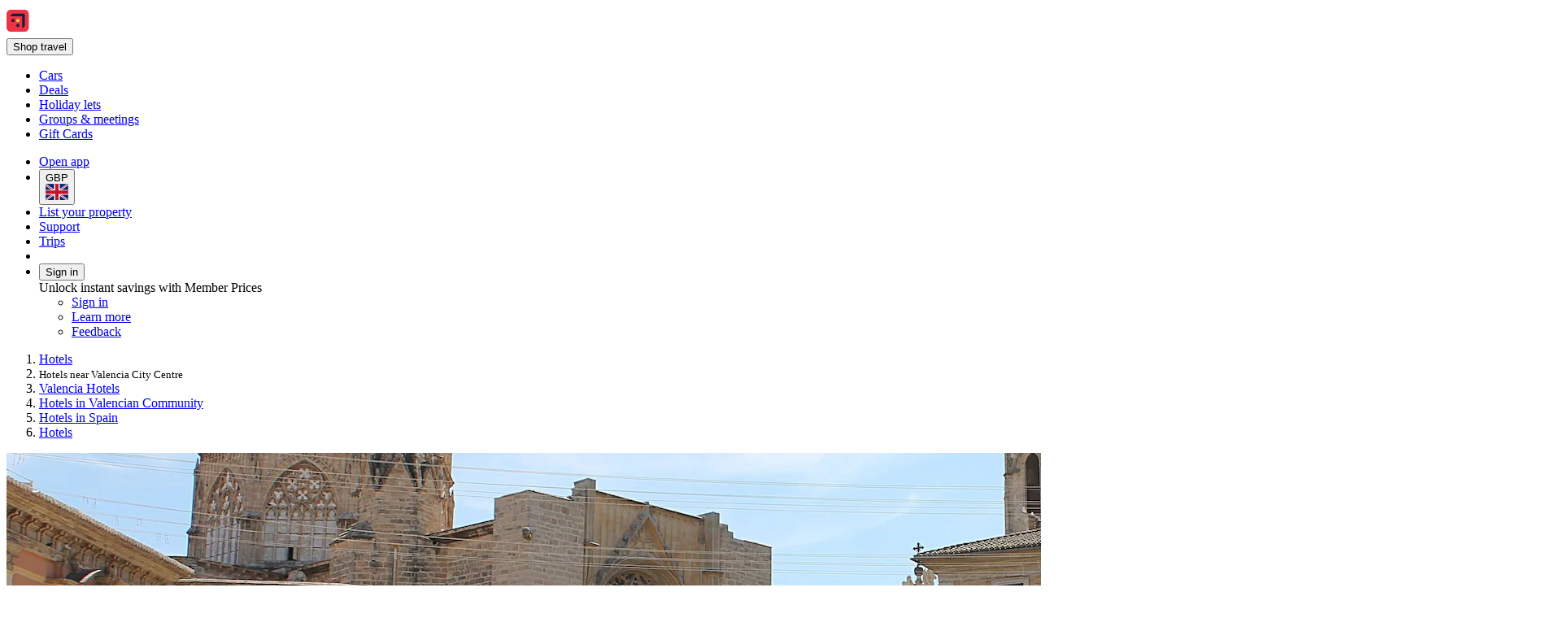

--- FILE ---
content_type: text/html; charset=utf-8
request_url: https://uk.hotels.com/nh1808318/hotels-in-valencia-city-centre-valencia-spain/
body_size: 25580
content:
<!DOCTYPE html><html data-language="en_GB" dir="ltr" lang="en"><head><link rel="preconnect" href="https://a.travel-assets.com"><link rel="dns-prefetch" href="https://a.travel-assets.com"><link rel="preconnect" href="https://b.travel-assets.com"><link rel="dns-prefetch" href="https://b.travel-assets.com"><link rel="preconnect" href="https://c.travel-assets.com"><link rel="dns-prefetch" href="https://c.travel-assets.com"><meta http-equiv="x-ua-compatible" content="IE=edge,chrome=1"><meta name="viewport" content="width=device-width, initial-scale=1.0"><link type="image/x-icon" href="/favicon.ico" sizes="16x16 32x32" rel="shortcut icon"><link type="image/x-icon" href="/favicon.ico" sizes="16x16 32x32" rel="icon"><link rel="apple-touch-icon" href="/favicon.ico"><title>The Best Hotels in Valencia City Centre, Valencia from £48 | Hotels.com</title><meta name="description" content="Free cancellations on selected hotels. Need a great hotel in Valencia City Centre? Check out Hotels.com to see the best hotels in Valencia City Centre. Get instant savings now or enjoy the flexibility of rewards for a future trip."><meta name="robots" content="index,follow"><link rel="canonical" href="https://uk.hotels.com/nh1808318/hotels-in-valencia-city-centre-valencia-spain/"><link rel="alternate" hrefLang="en-GB" href="https://uk.hotels.com/nh1808318/hotels-in-valencia-city-centre-valencia-spain/"><link rel="alternate" hrefLang="en-US" href="https://www.hotels.com/nh1808318/hotels-in-valencia-city-centre-valencia-spain/"><link rel="alternate" hrefLang="es-AR" href="https://ar.hoteles.com/nh1808318/hoteles-en-centro-de-la-ciudad-de-valencia-valencia-espana/"><link rel="alternate" hrefLang="fr" href="https://fr.hotels.com/nh1808318/hotels-centre-ville-de-valence-valence-espagne/"><link rel="alternate" hrefLang="fi" href="https://fi.hotels.com/nh1808318/hotellit-valencian-kaupungin-keskusta-valencia-espanja/"><link rel="alternate" hrefLang="ms" href="https://ms.hotels.com/nh1808318/hotel-di-pusat-bandar-valencia-valencia-sepanyol/"><link rel="alternate" hrefLang="nl" href="https://nl.hotels.com/nh1808318/hotels-in-centrum-van-valencia-valencia-spanje/"><link rel="alternate" hrefLang="de-DE" href="https://de.hotels.com/nh1808318/hotels-stadtzentrum-von-valencia-valencia-spanien/"><link rel="alternate" hrefLang="en-MX" href="https://www.hoteles.com/en/nh1808318/hotels-in-valencia-city-centre-valencia-spain/"><link rel="alternate" hrefLang="en-CN" href="https://www.hotels.cn/en/nh1808318/hotels-in-valencia-city-centre-valencia-spain/"><link rel="alternate" hrefLang="fr-CH" href="https://ch.hotels.com/fr/nh1808318/hotels-centre-ville-de-valence-valence-espagne/"><link rel="alternate" hrefLang="zh-TW" href="https://tw.hotels.com/nh1808318/wa-lun-xi-ya-shi-zhong-xin-wa-lun-xi-ya-xi-ban-ya-hotel/"><link rel="alternate" hrefLang="es-MX" href="https://www.hoteles.com/nh1808318/hoteles-en-centro-de-la-ciudad-de-valencia-valencia-espana/"><link rel="alternate" hrefLang="en-NZ" href="https://nz.hotels.com/nh1808318/hotels-in-valencia-city-centre-valencia-spain/"><link rel="alternate" hrefLang="es-CO" href="https://co.hoteles.com/nh1808318/hoteles-en-centro-de-la-ciudad-de-valencia-valencia-espana/"><link rel="alternate" hrefLang="es-PA" href="https://www.hoteles.com/nh1808318/hoteles-en-centro-de-la-ciudad-de-valencia-valencia-espana/"><link rel="alternate" hrefLang="el" href="https://el.hotels.com/nh1808318/xenodocheia-kentro-tes-balenthia-balenthia-ispania/"><link rel="alternate" hrefLang="es-EC" href="https://www.hoteles.com/nh1808318/hoteles-en-centro-de-la-ciudad-de-valencia-valencia-espana/"><link rel="alternate" hrefLang="is" href="https://is.hotels.com/nh1808318/hotel-i-mi-b-r-valencia-valensia-spann/"><link rel="alternate" hrefLang="no" href="https://no.hotels.com/nh1808318/hoteller-i-valencia-bysentrum-valencia-spania/"><link rel="alternate" hrefLang="en-JP" href="https://jp.hotels.com/en/nh1808318/hotels-in-valencia-city-centre-valencia-spain/"><link rel="alternate" hrefLang="es-CR" href="https://www.hoteles.com/nh1808318/hoteles-en-centro-de-la-ciudad-de-valencia-valencia-espana/"><link rel="alternate" hrefLang="en-PH" href="https://ph.hotels.com/nh1808318/hotels-in-valencia-city-centre-valencia-spain/"><link rel="alternate" hrefLang="es-SV" href="https://www.hoteles.com/nh1808318/hoteles-en-centro-de-la-ciudad-de-valencia-valencia-espana/"><link rel="alternate" hrefLang="de-BE" href="https://be.hotels.com/de/nh1808318/hotels-stadtzentrum-von-valencia-valencia-spanien/"><link rel="alternate" hrefLang="en-TW" href="https://tw.hotels.com/en/nh1808318/hotels-in-valencia-city-centre-valencia-spain/"><link rel="alternate" hrefLang="es-ES" href="https://es.hoteles.com/nh1808318/hoteles-en-centro-de-valencia-valencia-espana/"><link rel="alternate" hrefLang="de-CH" href="https://ch.hotels.com/nh1808318/hotels-stadtzentrum-von-valencia-valencia-spanien/"><link rel="alternate" hrefLang="en-KR" href="https://kr.hotels.com/en/nh1808318/hotels-in-valencia-city-centre-valencia-spain/"><link rel="alternate" hrefLang="it-CH" href="https://ch.hotels.com/it/nh1808318/hotel-in-centro-di-valenza-valencia-spagna/"><link rel="alternate" hrefLang="en-ZA" href="https://za.hotels.com/nh1808318/hotels-valencia-city-centre-valencia-spain/"><link rel="alternate" hrefLang="en-IN" href="https://in.hotels.com/nh1808318/hotels-in-valencia-city-centre-valencia-spain/"><link rel="alternate" hrefLang="th" href="https://th.hotels.com/nh1808318/hotels-in-ba-len-seiy-siti-sentexr-ba-len-seiy-spen/"><link rel="alternate" hrefLang="en-AS" href="https://www.hotels.com/nh1808318/hotels-in-valencia-city-centre-valencia-spain/"><link rel="alternate" hrefLang="en-HK" href="https://zh.hotels.com/en/nh1808318/hotels-in-valencia-city-centre-valencia-spain/"><link rel="alternate" hrefLang="id" href="https://id.hotels.com/nh1808318/hotel-di-pusat-kota-valencia-valencia-spanyol/"><link rel="alternate" hrefLang="zh-CN" href="https://www.hotels.cn/nh1808318/hotels-in-wa-lun-xi-ya-shi-zhong-xin-ba-lun-xi-ya-xi-ban-ya/"><link rel="alternate" hrefLang="en-AU" href="https://au.hotels.com/nh1808318/accommodation-in-valencia-city-centre-valencia-spain/"><link rel="alternate" hrefLang="nl-BE" href="https://be.hotels.com/nh1808318/hotels-in-centrum-van-valencia-valencia-spanje/"><link rel="alternate" hrefLang="tr" href="https://tr.hotels.com/nh1808318/valencia-kent-merkezi-valencia-ispanya-bolgesindeki-oteller/"><link rel="alternate" hrefLang="en-VN" href="https://vi.hotels.com/en/nh1808318/hotels-in-valencia-city-centre-valencia-spain/"><link rel="alternate" hrefLang="fr-BE" href="https://be.hotels.com/fr/nh1808318/hotels-centre-ville-de-valence-valence-espagne/"><link rel="alternate" hrefLang="en-TH" href="https://th.hotels.com/en/nh1808318/hotels-in-valencia-city-centre-valencia-spain/"><link rel="alternate" hrefLang="da" href="https://da.hotels.com/nh1808318/hoteller-i-valencia-centrum-valencia-spanien/"><link rel="alternate" hrefLang="pt-BR" href="https://www.hoteis.com/nh1808318/hoteis-em-centro-da-cidade-de-valencia-valencia-espanha/"><link rel="alternate" hrefLang="en-SG" href="https://sg.hotels.com/nh1808318/valencia-city-centre-valencia-spain-hotel-rooms/"><link rel="alternate" hrefLang="ko" href="https://kr.hotels.com/nh1808318/hotels-in-ballensia-siti-senteo-ballensia-seupein/"><link rel="alternate" hrefLang="zh-HK" href="https://zh.hotels.com/nh1808318/xi-ban-ya-wa-lun-xi-ya-hua-lun-xi-ya-shi-zhong-xin-fanwei-jiudian/"><link rel="alternate" hrefLang="pt-PT" href="https://pt.hoteis.com/nh1808318/hoteis-em-centro-de-valencia-valencia-espanha/"><link rel="alternate" hrefLang="fr-CA" href="https://ca.hotels.com/fr/nh1808318/hotels-centre-ville-de-valence-valence-espagne/"><link rel="alternate" hrefLang="ja" href="https://jp.hotels.com/nh1808318/hotels-in-barenshia-shiti-senta-barenshia-supein/"><link rel="alternate" hrefLang="en-IE" href="https://ie.hotels.com/nh1808318/booking-valencia-city-centre-valencia-spain-hotel-rooms/"><link rel="alternate" hrefLang="de-AT" href="https://at.hotels.com/nh1808318/hotels-stadtzentrum-von-valencia-valencia-spanien/"><link rel="alternate" hrefLang="en-CA" href="https://ca.hotels.com/nh1808318/valencia-city-centre-valencia-spain-rooms/"><link rel="alternate" hrefLang="sv" href="https://sv.hotels.com/nh1808318/hotell-i-centrala-valencia-valencia-spanien/"><link rel="alternate" hrefLang="es-VE" href="https://www.hoteles.com/nh1808318/hoteles-en-centro-de-la-ciudad-de-valencia-valencia-espana/"><link rel="alternate" hrefLang="en-MY" href="https://ms.hotels.com/en/nh1808318/hotels-in-valencia-city-centre-valencia-spain/"><link rel="alternate" hrefLang="en-ID" href="https://id.hotels.com/en/nh1808318/hotels-in-valencia-city-centre-valencia-spain/"><link rel="alternate" hrefLang="es-US" href="https://www.hotels.com/es/nh1808318/hoteles-en-centro-de-la-ciudad-de-valencia-valencia-espana/"><link rel="alternate" hrefLang="it" href="https://it.hotels.com/nh1808318/hotel-in-centro-di-valenza-valencia-spagna/"><link rel="alternate" hrefLang="hu" href="https://hu.hotels.com/nh1808318/valencia-varoskozpontja-valencia-spanyolorszag-hotelei/"><link rel="alternate" hrefLang="es-CL" href="https://www.hoteles.com/nh1808318/hoteles-en-centro-de-la-ciudad-de-valencia-valencia-espana/"><link rel="alternate" hrefLang="vi" href="https://vi.hotels.com/nh1808318/khach-san-tai-trung-tam-thanh-pho-valencia-valencia-tay-ban-nha/"><link rel="alternate" hrefLang="es-PE" href="https://www.hoteles.com/nh1808318/hoteles-en-centro-de-la-ciudad-de-valencia-valencia-espana/"><meta property="og:title" content="The Best Hotels in Valencia City Centre, Valencia from £48 | Hotels.com"><meta property="og:description" content="Free cancellations on selected hotels. Need a great hotel in Valencia City Centre? Check out Hotels.com to see the best hotels in Valencia City Centre. Get instant savings now or enjoy the flexibility of rewards for a future trip."><meta property="og:locale" content="en_GB"><meta property="og:site_name" content="Hotels.com"><meta property="og:url" content="https://uk.hotels.com/nh1808318/hotels-in-valencia-city-centre-valencia-spain/"><meta property="og:image" content="https://images.trvl-media.com/place/553248635976395131/5d308b00-bcd9-4d45-ae1c-533c17e14d4b.jpg?impolicy=resizecrop&amp;rw=1920&amp;ra=fit&amp;ch=480"><meta property="og:image:type" content="image/jpeg"><meta property="og:type" content="website">
<script>(window.BOOMR_mq=window.BOOMR_mq||[]).push(["addVar",{"rua.upush":"false","rua.cpush":"true","rua.upre":"false","rua.cpre":"false","rua.uprl":"false","rua.cprl":"false","rua.cprf":"false","rua.trans":"SJ-a3a1bbdc-6fec-46a0-9956-815d9a2e8cb9","rua.cook":"false","rua.ims":"false","rua.ufprl":"false","rua.cfprl":"false","rua.isuxp":"false","rua.texp":"norulematch","rua.ceh":"false","rua.ueh":"false","rua.ieh.st":"0"}]);</script>
                              <script>!function(e){var n="https://s.go-mpulse.net/boomerang/";if("False"=="True")e.BOOMR_config=e.BOOMR_config||{},e.BOOMR_config.PageParams=e.BOOMR_config.PageParams||{},e.BOOMR_config.PageParams.pci=!0,n="https://s2.go-mpulse.net/boomerang/";if(window.BOOMR_API_key="T847R-5TJWS-QXG53-TH47Z-4DG99",function(){function e(){if(!r){var e=document.createElement("script");e.id="boomr-scr-as",e.src=window.BOOMR.url,e.async=!0,o.appendChild(e),r=!0}}function t(e){r=!0;var n,t,a,i,d=document,O=window;if(window.BOOMR.snippetMethod=e?"if":"i",t=function(e,n){var t=d.createElement("script");t.id=n||"boomr-if-as",t.src=window.BOOMR.url,BOOMR_lstart=(new Date).getTime(),e=e||d.body,e.appendChild(t)},!window.addEventListener&&window.attachEvent&&navigator.userAgent.match(/MSIE [67]\./))return window.BOOMR.snippetMethod="s",void t(o,"boomr-async");a=document.createElement("IFRAME"),a.src="about:blank",a.title="",a.role="presentation",a.loading="eager",i=(a.frameElement||a).style,i.width=0,i.height=0,i.border=0,i.display="none",o.appendChild(a);try{O=a.contentWindow,d=O.document.open()}catch(_){n=document.domain,a.src="javascript:var d=document.open();d.domain='"+n+"';void 0;",O=a.contentWindow,d=O.document.open()}if(n)d._boomrl=function(){this.domain=n,t()},d.write("<bo"+"dy onload='document._boomrl();'>");else if(O._boomrl=function(){t()},O.addEventListener)O.addEventListener("load",O._boomrl,!1);else if(O.attachEvent)O.attachEvent("onload",O._boomrl);d.close()}function a(e){window.BOOMR_onload=e&&e.timeStamp||(new Date).getTime()}if(!window.BOOMR||!window.BOOMR.version&&!window.BOOMR.snippetExecuted){window.BOOMR=window.BOOMR||{},window.BOOMR.snippetStart=(new Date).getTime(),window.BOOMR.snippetExecuted=!0,window.BOOMR.snippetVersion=14,window.BOOMR.url=n+"T847R-5TJWS-QXG53-TH47Z-4DG99";var i=document.currentScript||document.getElementsByTagName("script")[0],o=i.parentNode,r=!1,d=document.createElement("link");if(d.relList&&"function"==typeof d.relList.supports&&d.relList.supports("preload")&&"as"in d)window.BOOMR.snippetMethod="p",d.href=window.BOOMR.url,d.rel="preload",d.as="script",d.addEventListener("load",e),d.addEventListener("error",function(){t(!0)}),setTimeout(function(){if(!r)t(!0)},3e3),BOOMR_lstart=(new Date).getTime(),o.appendChild(d);else t(!1);if(window.addEventListener)window.addEventListener("load",a,!1);else if(window.attachEvent)window.attachEvent("onload",a)}}(),"".length>0)if(e&&"performance"in e&&e.performance&&"function"==typeof e.performance.setResourceTimingBufferSize)e.performance.setResourceTimingBufferSize();!function(){if(BOOMR=e.BOOMR||{},BOOMR.plugins=BOOMR.plugins||{},!BOOMR.plugins.AK){var n="true"=="true"?1:0,t="",a="aoeytbqccdu342lvptsa-f-773128a18-clientnsv4-s.akamaihd.net",i="false"=="true"?2:1,o={"ak.v":"39","ak.cp":"1074155","ak.ai":parseInt("195650",10),"ak.ol":"0","ak.cr":9,"ak.ipv":4,"ak.proto":"h2","ak.rid":"7742fdb8","ak.r":44331,"ak.a2":n,"ak.m":"dscx","ak.n":"essl","ak.bpcip":"3.137.137.0","ak.cport":60960,"ak.gh":"23.33.23.14","ak.quicv":"","ak.tlsv":"tls1.3","ak.0rtt":"","ak.0rtt.ed":"","ak.csrc":"-","ak.acc":"","ak.t":"1769307364","ak.ak":"hOBiQwZUYzCg5VSAfCLimQ==K5AV/JhEa0LP45mhQNz1n5BBG3DIH9Rq63IGTHH+pxdSfkHqu2oMDWLnY/bnnaAKNQ+fvIl+x5sp/Na7aXDo17X8PC8yleLHzCVXYZwaY2IRQZnAG/Qoe0dhC3Su0kuClUJrCasuO/Emqtb/[base64]/ZznBCgA+t8EPcShj+BsAlp63XNdlcSG42zN5SdieCfxpqKunfPyStn37MAtMfUNnTtPFHXQxX3qOjOM=","ak.pv":"836","ak.dpoabenc":"","ak.tf":i};if(""!==t)o["ak.ruds"]=t;var r={i:!1,av:function(n){var t="http.initiator";if(n&&(!n[t]||"spa_hard"===n[t]))o["ak.feo"]=void 0!==e.aFeoApplied?1:0,BOOMR.addVar(o)},rv:function(){var e=["ak.bpcip","ak.cport","ak.cr","ak.csrc","ak.gh","ak.ipv","ak.m","ak.n","ak.ol","ak.proto","ak.quicv","ak.tlsv","ak.0rtt","ak.0rtt.ed","ak.r","ak.acc","ak.t","ak.tf"];BOOMR.removeVar(e)}};BOOMR.plugins.AK={akVars:o,akDNSPreFetchDomain:a,init:function(){if(!r.i){var e=BOOMR.subscribe;e("before_beacon",r.av,null,null),e("onbeacon",r.rv,null,null),r.i=!0}return this},is_complete:function(){return!0}}}}()}(window);</script></head><body data-theme-light="light-1"><div id="app-blossom-flex-ui" data-browser-hydrate-strategy="hydrateRoot"><div id="app-layer-manager"><div id="app-layer-base" aria-hidden="false" class="app-layer-base--active"><div class="pageWhiteBackground"><div class="page-header with-shadow"><header class="global-navigation-site-header"><section class="global-navigation-row primary"><div><a href="https://uk.hotels.com/" data-testid="header-brand-logo-anchor"><img src="https://uk.hotels.com/_dms/header/logo.svg?locale=en_GB&amp;siteid=300000005&amp;theme=dark&amp;2" alt="Hotels logo"></a><div id="primary-navigation"><div> <button title="Shop travel" tabindex="0" aria-expanded="false" data-testid="header-menu-button" data-context="global_navigation" data-button-type="tertiary" type="button" class="global-navigation-nav-button"><div aria-hidden="true">Shop travel</div></button> <div class="animation-disabled" aria-hidden="true" style="width:375px"><ul><li><a role="link" aria-label="Cars" data-stid="landing-link-1-link" href="/car-hire" target="_self" rel><div>Cars</div></a></li><li><a role="link" aria-label="Deals" data-stid="landing-link-2-link" href="/lp/b/deals" target="_self" rel><div>Deals</div></a></li><li><a role="link" aria-label="Holiday lets" data-stid="landing-link-3-link" href="/lp/b/vacation-rentals" target="_self" rel><div>Holiday lets</div></a></li><li><a role="link" aria-label="Groups &amp; meetings" data-stid="landing-link-4-link" href="http://Groups.hotels.com/GroupForm.cfm?locale=en_UK&amp;kw=header" target="_self" rel><div>Groups &amp; meetings</div></a></li><li><a role="link" aria-label="Gift Cards" data-stid="landing-link-5-link" href="/page/giftcard-purchase-uk/" target="_self" rel><div>Gift Cards</div></a></li></ul></div></div></div><ul><li><a href="https://hotels.app.link/?~customer_ad_set_name=HOTELS-GB&amp;~customer_ad_name=SEO.U.Dark&amp;~customer_campaign=BRAND&amp;~customer_placement=HCOM-NAVBAR-TRIPLE-BANNER-V0DESKTOP&amp;~placement_id=page.TravelGuides.Hotels.Neighborhood&amp;%24desktop_url=https%3A%2F%2Fuk.hotels.com%2Fapp&amp;custom_web_attribute=5c8a9d50-5d77-4a05-b456-a3b0b15924ad&amp;%24canonical_url=https%3A%2F%2Fuk.hotels.com%2Fnh1808318%2Fhotels-in-valencia-city-centre-valencia-spain%2F" data-context="global_navigation"><div class="in-global-navigation-main-layer">Open app</div></a></li><li><button data-stid="button-type-picker-trigger" data-context="global_navigation" data-button-type="tertiary" type="button" class="global-navigation-nav-button"><span>GBP</span><img alt="UK" src="https://a.travel-assets.com/egds/marks/flags/uk.svg" id="UK"></button></li><li><a href="https://apps.expediapartnercentral.com/en_GB/list?utm_medium=referral&amp;utm_source=HCOM_GB-en_GB&amp;utm_campaign=pwa-header&amp;utm_contentewd=pwa-header-btn&amp;siteId=300000005&amp;tpid=3101&amp;eapid=5&amp;langId=2057&amp;utm_term=&amp;lasttouchMktgcode=" target="_blank" rel="noopener" data-stid="listYourProperty-link" data-context="global_navigation" data-button-type="tertiary" class="global-navigation-nav-button">List your property</a></li><li><a href="/helpcenter" target="_self" rel data-stid="support-cs-link" data-context="global_navigation" data-button-type="tertiary" class="global-navigation-nav-button">Support</a></li><li><a href="/trips" target="_self" rel data-stid="itinerary-link" data-context="global_navigation" data-button-type="tertiary" class="global-navigation-nav-button">Trips</a></li><li><a href="/inbox/notifications" data-context="global_navigation" data-button-type="tertiary" class="global-navigation-nav-button"></a></li><li><div> <button title tabindex="0" aria-expanded="true" data-testid="header-menu-button" data-context="global_navigation" data-button-type="tertiary" type="button" class="global-navigation-nav-button">Sign in</button> <div class="animation-disabled" aria-hidden="false" style="width:375px"><div><div>Unlock instant savings with Member Prices</div><ul><li><a href="/login?&amp;uurl=e3id%3Dredr%26rurl%3D%2Fnh1808318%2Fhotels-in-valencia-city-centre-valencia-spain%2F" target="_self" rel>Sign in</a></li><li><a href="/welcome-one-key" target="_self" rel data-context="menu" data-button-type="tertiary">Learn more</a></li></ul><ul><li><a role="link" aria-label="Feedback" data-stid="support-feedback-link" href="https://www.directword.io/survey/domain=www.hotels.com/locale=en_GB" target="_blank" rel="noopener"><div>Feedback</div></a></li></ul></div></div></div></li></ul></div></section></header></div><div class="Travel-Guide-Filter-Hotels"><div role="main"><div class="Breadcrumbs" id="breadcrumbs-1" data-fm="breadcrumbs-1"><div class="breadcrumbs-alignment"><nav aria-label="breadcrumb"><ol><li><div><label aria-label="Show more breadcrumbs" aria-hidden="true" for="uitk-menu-no-js"></label><div class="animation-disabled" aria-hidden="true"><div data-testid="egds-menu-list" role="menu"><a href="/" analytics="[object Object]" role="link" tabindex="0">Hotels</a></div></div></div></li><li><small aria-current="page">Hotels near Valencia City Centre</small></li><li><a href="/de465941/hotels-valencia-spain/" analytics="[object Object]" role="link">Valencia Hotels</a></li><li><a href="/re10233821/hotels-in-valencian-community-spain/" analytics="[object Object]" role="link">Hotels in Valencian Community</a></li><li><a href="/co10233159/hotels-in-spain/" analytics="[object Object]" role="link">Hotels in Spain</a></li><li><a href="/" analytics="[object Object]" role="link">Hotels</a></li></ol></nav></div></div><div class="wizardHero fullWidth bottomPadding fullScreenWidth whiteBackground SimpleContainer" role="region" aria-label="Wizard"><section class="DestinationHero wizard withAttributionText withAltAttr" id="destination-hero-2" data-fm="destination-hero-2" title><img alt="Vue sur la Cathédrale Saint-Apollinaire depuis la Plaza de la Virgen" src="https://images.trvl-media.com/place/553248635976395131/5d308b00-bcd9-4d45-ae1c-533c17e14d4b.jpg?impolicy=resizecrop&amp;rw=1920&amp;ra=fit&amp;ch=480" aria-hidden="true" style="object-position:unset"></section><div class="elevation" style="margin-block-end:-1.5rem"><h1 type-style-theme="standard">Hotels in Valencia City Centre</h1><div data-testid="landing-search-hero"><form id="lodging_search_form" name="lodging_search_form" method="GET" action="/Hotel-Search" class="has-required-indicator"><div style="--uitk-layoutgrid-auto-columns:minmax(var(--uitk-layoutgrid-egds-size__0x), 1fr);--uitk-layoutgrid-auto-rows:max-content;--uitk-layoutgrid-column-start:EGDSSearchFormLocationField-start;--uitk-layoutgrid-column-end:EGDSSearchFormLocationField-end;--uitk-layoutgrid-row-start:EGDSSearchFormLocationField-start;--uitk-layoutgrid-row-end:EGDSSearchFormLocationField-end"> <div class="has-floatedLabel-label has-icon"><label for="destination_form_field-input">Where to?</label><input aria-label="Where to?. Results available." id="destination_form_field-input" name="destination_form_field" aria-hidden="false" type="text" placeholder aria-required="false" aria-invalid="false" value="Valencia City Centre, Valencia, Valencian Community, Spain"></div> <input type="hidden" data-stid="EGDSSearchFormLocationField-Location" name="EGDSSearchFormLocationField-Location-destination_form_field" value="Valencia City Centre, Valencia, Valencian Community, Spain"><input type="hidden" data-stid="EGDSSearchFormLocationField-RegionId" name="EGDSSearchFormLocationField-RegionId-destination_form_field" value="6185713"><input type="hidden" data-stid="EGDSSearchFormLocationField-AirportCode" name="EGDSSearchFormLocationField-AirportCode-destination_form_field" value><input type="hidden" data-stid="EGDSSearchFormLocationField-Lat" name="EGDSSearchFormLocationField-Lat-destination_form_field" value="39.473185"><input type="hidden" data-stid="EGDSSearchFormLocationField-Long" name="EGDSSearchFormLocationField-Long-destination_form_field" value="-0.379244"><input type="hidden" data-stid="EGDSSearchFormLocationField-Selected" name="EGDSSearchFormLocationField-Selected-destination_form_field" value><input type="hidden" data-stid="EGDSSearchFormLocationField-DestinationId" name="EGDSSearchFormLocationField-DestinationId-destination_form_field" value="6185713"></div><div><div> <div class="has-floatedLabel-label has-icon has-placeholder"><label for="id__R1hda7upmf5l9_-input1">Dates</label><input id="id__R1hda7upmf5l9_-input1" type="text" placeholder="Placeholder" aria-required="false" aria-invalid="false" value="Sun 25 Jan - Tue 27 Jan"></div><section data-testid="popover-sheet" style="inline-size:652px;--uitk-popover-sheet-grow-x:0px;--uitk-popover-sheet-grow-y:0px" tabindex="-1" role="dialog" aria-label="Select a date range" l10n="[object Object]"><div style="--egds-toolbar-page-margin:var(--spacing__2x)"><section><div data-testid="date-selector-playback"><div id="id__R12qhda7upmf5l9_-date-display1" class="selection-filled selected"><span>Sun 25 Jan</span></div><div id="id__R12qhda7upmf5l9_-date-display2" class="selection-filled"><span>Tue 27 Jan</span></div></div></section></div><button data-stid="uitk-calendar-navigation-controls-previous-button" disabled type="button"></button><button data-stid="uitk-calendar-navigation-controls-next-button" type="button"></button><div class><div style="flex-basis:50%"><span>January 2026</span><table data-stid="month-table" role="presentation"><thead role="presentation"><tr><th scope="col"><span aria-hidden="true">Mon</span></th><th scope="col"><span aria-hidden="true">Tue</span></th><th scope="col"><span aria-hidden="true">Wed</span></th><th scope="col"><span aria-hidden="true">Thu</span></th><th scope="col"><span aria-hidden="true">Fri</span></th><th scope="col"><span aria-hidden="true">Sat</span></th><th scope="col"><span aria-hidden="true">Sun</span></th></tr></thead><tbody><tr><td><div role="button" tabindex="-1" aria-disabled="true" aria-pressed="false"><div class="is-disabled" aria-hidden="true">1</div></div></td><td><div role="button" tabindex="-1" aria-disabled="true" aria-pressed="false"><div class="is-disabled" aria-hidden="true">2</div></div></td><td><div role="button" tabindex="-1" aria-disabled="true" aria-pressed="false"><div class="is-disabled" aria-hidden="true">3</div></div></td><td><div role="button" tabindex="-1" aria-disabled="true" aria-pressed="false"><div class="is-disabled" aria-hidden="true">4</div></div></td></tr><tr><td><div role="button" tabindex="-1" aria-disabled="true" aria-pressed="false"><div class="is-disabled" aria-hidden="true">5</div></div></td><td><div role="button" tabindex="-1" aria-disabled="true" aria-pressed="false"><div class="is-disabled" aria-hidden="true">6</div></div></td><td><div role="button" tabindex="-1" aria-disabled="true" aria-pressed="false"><div class="is-disabled" aria-hidden="true">7</div></div></td><td><div role="button" tabindex="-1" aria-disabled="true" aria-pressed="false"><div class="is-disabled" aria-hidden="true">8</div></div></td><td><div role="button" tabindex="-1" aria-disabled="true" aria-pressed="false"><div class="is-disabled" aria-hidden="true">9</div></div></td><td><div role="button" tabindex="-1" aria-disabled="true" aria-pressed="false"><div class="is-disabled" aria-hidden="true">10</div></div></td><td><div role="button" tabindex="-1" aria-disabled="true" aria-pressed="false"><div class="is-disabled" aria-hidden="true">11</div></div></td></tr><tr><td><div role="button" tabindex="-1" aria-disabled="true" aria-pressed="false"><div class="is-disabled" aria-hidden="true">12</div></div></td><td><div role="button" tabindex="-1" aria-disabled="true" aria-pressed="false"><div class="is-disabled" aria-hidden="true">13</div></div></td><td><div role="button" tabindex="-1" aria-disabled="true" aria-pressed="false"><div class="is-disabled" aria-hidden="true">14</div></div></td><td><div role="button" tabindex="-1" aria-disabled="true" aria-pressed="false"><div class="is-disabled" aria-hidden="true">15</div></div></td><td><div role="button" tabindex="-1" aria-disabled="true" aria-pressed="false"><div class="is-disabled" aria-hidden="true">16</div></div></td><td><div role="button" tabindex="-1" aria-disabled="true" aria-pressed="false"><div class="is-disabled" aria-hidden="true">17</div></div></td><td><div role="button" tabindex="-1" aria-disabled="true" aria-pressed="false"><div class="is-disabled" aria-hidden="true">18</div></div></td></tr><tr><td><div role="button" tabindex="-1" aria-disabled="true" aria-pressed="false"><div class="is-disabled" aria-hidden="true">19</div></div></td><td><div role="button" tabindex="-1" aria-disabled="true" aria-pressed="false"><div class="is-disabled" aria-hidden="true">20</div></div></td><td><div role="button" tabindex="-1" aria-disabled="true" aria-pressed="false"><div class="is-disabled" aria-hidden="true">21</div></div></td><td><div role="button" tabindex="-1" aria-disabled="true" aria-pressed="false"><div class="is-disabled" aria-hidden="true">22</div></div></td><td><div role="button" tabindex="-1" aria-disabled="true" aria-pressed="false"><div class="is-disabled" aria-hidden="true">23</div></div></td><td><div role="button" tabindex="-1" aria-disabled="true" aria-pressed="false"><div class="is-disabled" aria-hidden="true">24</div></div></td><td><div aria-hidden="false" aria-label="Today">25</div></td></tr><tr><td><div aria-hidden="true">26</div></td><td><div aria-hidden="true">27</div></td><td><div role="button" tabindex="-1" aria-disabled="false" aria-pressed="false"><div aria-hidden="true">28</div></div></td><td><div role="button" tabindex="-1" aria-disabled="false" aria-pressed="false"><div aria-hidden="true">29</div></div></td><td><div role="button" tabindex="-1" aria-disabled="false" aria-pressed="false"><div aria-hidden="true">30</div></div></td><td><div role="button" tabindex="-1" aria-disabled="false" aria-pressed="false"><div aria-hidden="true">31</div></div></td></tr></tbody></table></div><div style="flex-basis:50%"><span>February 2026</span><table data-stid="month-table" role="presentation"><thead role="presentation"><tr><th scope="col"><span aria-hidden="true">Mon</span></th><th scope="col"><span aria-hidden="true">Tue</span></th><th scope="col"><span aria-hidden="true">Wed</span></th><th scope="col"><span aria-hidden="true">Thu</span></th><th scope="col"><span aria-hidden="true">Fri</span></th><th scope="col"><span aria-hidden="true">Sat</span></th><th scope="col"><span aria-hidden="true">Sun</span></th></tr></thead><tbody><tr><td><div role="button" tabindex="-1" aria-disabled="false" aria-pressed="false"><div aria-hidden="true">1</div></div></td></tr><tr><td><div role="button" tabindex="-1" aria-disabled="false" aria-pressed="false"><div aria-hidden="true">2</div></div></td><td><div role="button" tabindex="-1" aria-disabled="false" aria-pressed="false"><div aria-hidden="true">3</div></div></td><td><div role="button" tabindex="-1" aria-disabled="false" aria-pressed="false"><div aria-hidden="true">4</div></div></td><td><div role="button" tabindex="-1" aria-disabled="false" aria-pressed="false"><div aria-hidden="true">5</div></div></td><td><div role="button" tabindex="-1" aria-disabled="false" aria-pressed="false"><div aria-hidden="true">6</div></div></td><td><div role="button" tabindex="-1" aria-disabled="false" aria-pressed="false"><div aria-hidden="true">7</div></div></td><td><div role="button" tabindex="-1" aria-disabled="false" aria-pressed="false"><div aria-hidden="true">8</div></div></td></tr><tr><td><div role="button" tabindex="-1" aria-disabled="false" aria-pressed="false"><div aria-hidden="true">9</div></div></td><td><div role="button" tabindex="-1" aria-disabled="false" aria-pressed="false"><div aria-hidden="true">10</div></div></td><td><div role="button" tabindex="-1" aria-disabled="false" aria-pressed="false"><div aria-hidden="true">11</div></div></td><td><div role="button" tabindex="-1" aria-disabled="false" aria-pressed="false"><div aria-hidden="true">12</div></div></td><td><div role="button" tabindex="-1" aria-disabled="false" aria-pressed="false"><div aria-hidden="true">13</div></div></td><td><div role="button" tabindex="-1" aria-disabled="false" aria-pressed="false"><div aria-hidden="true">14</div></div></td><td><div role="button" tabindex="-1" aria-disabled="false" aria-pressed="false"><div aria-hidden="true">15</div></div></td></tr><tr><td><div role="button" tabindex="-1" aria-disabled="false" aria-pressed="false"><div aria-hidden="true">16</div></div></td><td><div role="button" tabindex="-1" aria-disabled="false" aria-pressed="false"><div aria-hidden="true">17</div></div></td><td><div role="button" tabindex="-1" aria-disabled="false" aria-pressed="false"><div aria-hidden="true">18</div></div></td><td><div role="button" tabindex="-1" aria-disabled="false" aria-pressed="false"><div aria-hidden="true">19</div></div></td><td><div role="button" tabindex="-1" aria-disabled="false" aria-pressed="false"><div aria-hidden="true">20</div></div></td><td><div role="button" tabindex="-1" aria-disabled="false" aria-pressed="false"><div aria-hidden="true">21</div></div></td><td><div role="button" tabindex="-1" aria-disabled="false" aria-pressed="false"><div aria-hidden="true">22</div></div></td></tr><tr><td><div role="button" tabindex="-1" aria-disabled="false" aria-pressed="false"><div aria-hidden="true">23</div></div></td><td><div role="button" tabindex="-1" aria-disabled="false" aria-pressed="false"><div aria-hidden="true">24</div></div></td><td><div role="button" tabindex="-1" aria-disabled="false" aria-pressed="false"><div aria-hidden="true">25</div></div></td><td><div role="button" tabindex="-1" aria-disabled="false" aria-pressed="false"><div aria-hidden="true">26</div></div></td><td><div role="button" tabindex="-1" aria-disabled="false" aria-pressed="false"><div aria-hidden="true">27</div></div></td><td><div role="button" tabindex="-1" aria-disabled="false" aria-pressed="false"><div aria-hidden="true">28</div></div></td></tr></tbody></table></div></div><footer><button data-stid="apply-date-selector" type="button">Done</button></footer></section> </div><input type="hidden" data-stid="EGDSDateRangePicker-StartDate" name="EGDSDateRangePicker-StartDate-date_form_field" value="2026-01-25"><input type="hidden" data-stid="EGDSDateRangePicker-EndDate" name="EGDSDateRangePicker-EndDate-date_form_field" value="2026-01-27"></div><div style="--uitk-layoutgrid-auto-columns:minmax(var(--uitk-layoutgrid-egds-size__0x), 1fr);--uitk-layoutgrid-auto-rows:max-content;--uitk-layoutgrid-column-start:EGDSSearchFormTravelersField-start;--uitk-layoutgrid-column-end:EGDSSearchFormTravelersField-end;--uitk-layoutgrid-row-start:EGDSSearchFormTravelersField-start;--uitk-layoutgrid-row-end:EGDSSearchFormTravelersField-end"><div><div class="has-floatedLabel-label has-icon has-placeholder"><label for="input-id__R35q7upmf5l9_">Travellers</label><input id="input-id__R35q7upmf5l9_" type="text" placeholder="Placeholder" aria-required="false" aria-invalid="false" value="2 travellers, 1 room"></div><div class="animation-disabled" aria-hidden="true" style="max-height:700px;overflow:auto;width:375px"><div><section><div><h2 tabindex="-1">Room 1</h2><div><label for="uitk-step-adults-id__R2ml5q7upmf5l9_"><span>Adults</span></label><div><button type="button" disabled></button><input type="number" id="uitk-step-adults-id__R2ml5q7upmf5l9_" min="1" max="14" tabindex="0" aria-label="Adults" value="2"><button type="button" disabled></button></div></div><div><label for="uitk-step-children-id__Rbml5q7upmf5l9_"><span>Children</span><span>Ages 0 to 17</span></label><div><button type="button" disabled></button><input type="number" id="uitk-step-children-id__Rbml5q7upmf5l9_" min="0" max="6" tabindex="0" aria-label="Children,Ages 0 to 17" value="0"><button type="button" disabled></button></div></div></div><button id="traveler_selector_add_room" data-test-id="traveler_selector_add_room" data-context="menu" data-button-type="tertiary" type="button">Add another room</button></section><a target="_blank" href="https://www.hotelplanner.com/Common/Services/Groups/?Brand=hotels&amp;Loc=en_GB&amp;DUAID=5c8a9d50-5d77-4a05-b456-a3b0b15924ad&amp;kw=hotels_traveler_ui_desktop" role="link">Need to book 9 or more rooms?</a><button id="traveler_selector_done_button" type="button">Done</button></div></div></div><input type="hidden" data-stid="EGDSSearchFormTravelersField-Adult-1" name="EGDSSearchFormTravelersField-Adult-Room1" value="2"></div><div><div><input type="checkbox" name="EGDSSearchFormCheckboxWithInfo-business-verification" id="business-verification-check" aria-required="false" aria-label="I&apos;m travelling for business"><label for="business-verification-check"><p>I&apos;m travelling for business</p></label></div><button type="button"></button></div><button id="search_button" type="submit">Search</button></form></div></div></div><div class="SimpleContainer"><img alt src="https://a.travel-assets.com/travel-assets-manager/pictograms-v2-hcom/light__calendar_shield.svg"><h2 type-style-theme="standard">Free cancellation options if plans change</h2><img alt src="https://a.travel-assets.com/travel-assets-manager/pictograms-v2-hcom/light__wallet.svg"><h2 type-style-theme="standard">Unlock travel rewards with One Key</h2><img alt src="https://a.travel-assets.com/travel-assets-manager/pictograms-v2-hcom/light__deals.svg"><h2 type-style-theme="standard">Save more with Member Prices</h2></div><h2>Check prices for these dates</h2><div>Tonight</div><a href="https://uk.hotels.com/Hotel-Search?regionId=6185713&amp;startDate=2026-01-25&amp;endDate=2026-01-26&amp;adults=2&amp;rfrr=TG.LP.CheckPrices.Hotel&amp;openPlayBack=true" aria-label="Tonight 25 Jan - 26 Jan" role="link">25 Jan - 26 Jan</a><div>Tomorrow</div><a href="https://uk.hotels.com/Hotel-Search?regionId=6185713&amp;startDate=2026-01-26&amp;endDate=2026-01-27&amp;adults=2&amp;rfrr=TG.LP.CheckPrices.Hotel&amp;openPlayBack=true" aria-label="Tomorrow 26 Jan - 27 Jan" role="link">26 Jan - 27 Jan</a><div>Next weekend</div><a href="https://uk.hotels.com/Hotel-Search?regionId=6185713&amp;startDate=2026-01-30&amp;endDate=2026-02-01&amp;adults=2&amp;rfrr=TG.LP.CheckPrices.Hotel&amp;openPlayBack=true" aria-label="Next weekend 30 Jan - 1 Feb" role="link">30 Jan - 1 Feb</a><div>In two weeks</div><a href="https://uk.hotels.com/Hotel-Search?regionId=6185713&amp;startDate=2026-02-06&amp;endDate=2026-02-08&amp;adults=2&amp;rfrr=TG.LP.CheckPrices.Hotel&amp;openPlayBack=true" aria-label="In two weeks 6 Feb - 8 Feb" role="link">6 Feb - 8 Feb</a><div class="SimpleContainer"> <label><span aria-hidden="true">Recommended</span></label>  <label><span aria-hidden="true">Price (low to high)</span></label>  <label><span aria-hidden="true">Distance</span></label>  <label><span aria-hidden="true">Property class</span></label> <h2 type-style-theme="standard">Where to stay in Valencia City Centre?</h2><div id="discovery-landing-offers-1"><div style="--uitk-layoutgrid-auto-columns:minmax(var(--uitk-layoutgrid-egds-size__0x), 1fr);--uitk-layoutgrid-columns:repeat(1, minmax(0, 1fr));--uitk-layoutgrid-column-gap:var(--uitk-layoutgrid-space-three);--uitk-layoutgrid-row-gap:var(--uitk-layoutgrid-space-three)" data-testid="discovery-list"><div> <div> <div data-stid="outlined-save-button" id="trip-save-item-:Rcq1hvjt6f5l9:"><button type="button" aria-label="Save Camila Hostel Valencia to a trip" class="favorite-button favorite-button-button-no-label" role="link"></button></div> <div class="no-peek no-touch items-max-height full-image-gallery-type has-persistent-nav sm" data-stid="carousel-wrapper"> <figure><img alt="Front of property" src="https://images.trvl-media.com/lodging/121000000/120760000/120751200/120751164/d2b2c51f.jpg?impolicy=fcrop&amp;w=357&amp;h=201&amp;p=1&amp;q=medium" decoding="async" loading="lazy"><button type="button"></button></figure>  <figure><img alt="Reception" src="https://images.trvl-media.com/lodging/121000000/120760000/120751200/120751164/0b35e7a3.jpg?impolicy=fcrop&amp;w=357&amp;h=201&amp;p=1&amp;q=medium" decoding="async" loading="lazy"><button type="button"></button></figure>  <figure><img alt="Books" src="https://images.trvl-media.com/lodging/121000000/120760000/120751200/120751164/98747133.jpg?impolicy=fcrop&amp;w=357&amp;h=201&amp;p=1&amp;q=medium" decoding="async" loading="lazy"><button type="button"></button></figure>  <figure><img alt="Books" src="https://images.trvl-media.com/lodging/121000000/120760000/120751200/120751164/c5041150.jpg?impolicy=fcrop&amp;w=357&amp;h=201&amp;p=1&amp;q=medium" decoding="async" loading="lazy"><button type="button"></button></figure> <div><button data-stid="carousel-nav-prev" tabindex="-1" aria-hidden="true" aria-label="Show previous image for Camila Hostel Valencia" type="button"></button><button data-stid="carousel-nav-next" aria-label="Show next image for Camila Hostel Valencia" aria-hidden="false" tabindex="0" type="button"></button></div></div></div> <div><h3 aria-hidden="false">Camila Hostel Valencia</h3><a href="https://uk.hotels.com/ho3865037248/" target="_self" rel="noopener" aria-label="Camila Hostel Valencia"><span class="is-visually-hidden">Camila Hostel Valencia</span></a></div><div class="truncate-lines-3" data-test-id="subtitle" aria-hidden="false">Valencia City Centre</div><div aria-hidden="true"><div>9.0/10</div><div>Wonderful</div><div>(12 reviews)</div></div><div data-test-id="price-summary"><div><div data-test-id="price-summary-message-line"> <div>£79</div> </div><div data-test-id="price-summary-message-line"><div>includes taxes &amp; fees</div></div><div data-test-id="price-summary-message-line"><div>8 Feb - 9 Feb</div></div></div></div><a href="https://uk.hotels.com/ho3865037248/" target="_self" rel="noopener" aria-label="Camila Hostel Valencia"><span class="is-visually-hidden">Camila Hostel Valencia</span></a></div><div> <div> <div data-stid="outlined-save-button" id="trip-save-item-:Rcq2hvjt6f5l9:"><button type="button" aria-label="Save Novotel Valencia Lavant to a trip" class="favorite-button favorite-button-button-no-label" role="link"></button></div> <div class="no-peek no-touch items-max-height full-image-gallery-type has-persistent-nav sm" data-stid="carousel-wrapper"> <figure><img alt="Outdoor pool, pool loungers" src="https://images.trvl-media.com/lodging/1000000/30000/26000/25966/387a572c.jpg?impolicy=fcrop&amp;w=357&amp;h=201&amp;p=1&amp;q=medium" decoding="async" loading="lazy"><button type="button"></button></figure>  <figure><img alt="Reception hall" src="https://images.trvl-media.com/lodging/1000000/30000/26000/25966/513a4755.jpg?impolicy=fcrop&amp;w=357&amp;h=201&amp;p=1&amp;q=medium" decoding="async" loading="lazy"><button type="button"></button></figure>  <figure><img alt="Meeting facility" src="https://images.trvl-media.com/lodging/1000000/30000/26000/25966/579aea93.jpg?impolicy=fcrop&amp;w=357&amp;h=201&amp;p=1&amp;q=medium" decoding="async" loading="lazy"><button type="button"></button></figure>  <figure><img alt="Bar (on property)" src="https://images.trvl-media.com/lodging/1000000/30000/26000/25966/0783e58c.jpg?impolicy=fcrop&amp;w=357&amp;h=201&amp;p=1&amp;q=medium" decoding="async" loading="lazy"><button type="button"></button></figure> <div><button data-stid="carousel-nav-prev" tabindex="-1" aria-hidden="true" aria-label="Show previous image for Novotel Valencia Lavant" type="button"></button><button data-stid="carousel-nav-next" aria-label="Show next image for Novotel Valencia Lavant" aria-hidden="false" tabindex="0" type="button"></button></div></div></div> <div><h3 aria-hidden="false">Novotel Valencia Lavant</h3><a href="https://uk.hotels.com/ho123333/expo-hotel-valencia-spain/" target="_self" rel="noopener" aria-label="Novotel Valencia Lavant"><span class="is-visually-hidden">Novotel Valencia Lavant</span></a></div><div class="truncate-lines-3" data-test-id="subtitle" aria-hidden="false">Valencia City Centre</div><div aria-hidden="true"><div>8.8/10</div><div>Excellent</div><div>(351 reviews)</div></div><div data-test-id="price-summary"><div><div data-test-id="price-summary-message-line"> <div>£85</div> </div><div data-test-id="price-summary-message-line"><div>includes taxes &amp; fees</div></div><div data-test-id="price-summary-message-line"><div>2 Feb - 3 Feb</div></div></div></div><a href="https://uk.hotels.com/ho123333/expo-hotel-valencia-spain/" target="_self" rel="noopener" aria-label="Novotel Valencia Lavant"><span class="is-visually-hidden">Novotel Valencia Lavant</span></a></div><div> <div> <div data-stid="outlined-save-button" id="trip-save-item-:Rcq3hvjt6f5l9:"><button type="button" aria-label="Save Palau Suites &amp; Apartments to a trip" class="favorite-button favorite-button-button-no-label" role="link"></button></div> <div class="no-peek no-touch items-max-height full-image-gallery-type has-persistent-nav sm" data-stid="carousel-wrapper"> <figure><img alt="Interior detail" src="https://images.trvl-media.com/lodging/75000000/74840000/74838700/74838658/f1a85886.jpg?impolicy=fcrop&amp;w=357&amp;h=201&amp;p=1&amp;q=medium" decoding="async" loading="lazy"><button type="button"></button></figure>  <figure><img alt="In-room safe, individually decorated, individually furnished, desk" src="https://images.trvl-media.com/lodging/75000000/74840000/74838700/74838658/f5420762.jpg?impolicy=fcrop&amp;w=357&amp;h=201&amp;p=1&amp;q=medium" decoding="async" loading="lazy"><button type="button"></button></figure>  <figure><img alt="34-inch flat-screen TV with digital channels" src="https://images.trvl-media.com/lodging/75000000/74840000/74838700/74838658/1d3bb2be.jpg?impolicy=fcrop&amp;w=357&amp;h=201&amp;p=1&amp;q=medium" decoding="async" loading="lazy"><button type="button"></button></figure>  <figure><img alt="Lobby" src="https://images.trvl-media.com/lodging/75000000/74840000/74838700/74838658/39b7674e.jpg?impolicy=fcrop&amp;w=357&amp;h=201&amp;p=1&amp;q=medium" decoding="async" loading="lazy"><button type="button"></button></figure> <div><button data-stid="carousel-nav-prev" tabindex="-1" aria-hidden="true" aria-label="Show previous image for Palau Suites &amp; Apartments" type="button"></button><button data-stid="carousel-nav-next" aria-label="Show next image for Palau Suites &amp; Apartments" aria-hidden="false" tabindex="0" type="button"></button></div></div></div> <div><h3 aria-hidden="false">Palau Suites &amp; Apartments</h3><a href="https://uk.hotels.com/ho2395837056/palau-apartments-valencia-spain/" target="_self" rel="noopener" aria-label="Palau Suites &amp; Apartments"><span class="is-visually-hidden">Palau Suites &amp; Apartments</span></a></div><div class="truncate-lines-3" data-test-id="subtitle" aria-hidden="false">Valencia City Centre</div><div aria-hidden="true"><div>9.2/10</div><div>Wonderful</div><div>(93 reviews)</div></div><div data-test-id="price-summary"><div><div data-test-id="price-summary-message-line"> <div>£61</div> </div><div data-test-id="price-summary-message-line"><div>includes taxes &amp; fees</div></div><div data-test-id="price-summary-message-line"><div>1 Feb - 2 Feb</div></div></div></div><a href="https://uk.hotels.com/ho2395837056/palau-apartments-valencia-spain/" target="_self" rel="noopener" aria-label="Palau Suites &amp; Apartments"><span class="is-visually-hidden">Palau Suites &amp; Apartments</span></a></div><div> <div> <div data-stid="outlined-save-button" id="trip-save-item-:Rcq4hvjt6f5l9:"><button type="button" aria-label="Save Axel Hotel Valencia – Adults Only to a trip" class="favorite-button favorite-button-button-no-label" role="link"></button></div> <div class="no-peek no-touch items-max-height full-image-gallery-type has-persistent-nav sm" data-stid="carousel-wrapper"> <figure><img alt="42-inch Smart TV with satellite channels" src="https://images.trvl-media.com/lodging/108000000/107690000/107689400/107689307/943edde4.jpg?impolicy=fcrop&amp;w=357&amp;h=201&amp;p=1&amp;q=medium" decoding="async" loading="lazy"><button type="button"></button></figure>  <figure><img alt="Premium Room | Minibar, in-room safe, free WiFi, bed sheets" src="https://images.trvl-media.com/lodging/108000000/107690000/107689400/107689307/d125fd68.jpg?impolicy=fcrop&amp;w=357&amp;h=201&amp;p=1&amp;q=medium" decoding="async" loading="lazy"><button type="button"></button></figure>  <figure><img alt="Property entrance" src="https://images.trvl-media.com/lodging/108000000/107690000/107689400/107689307/w2879h3109x0y0-f00272bc.jpg?impolicy=fcrop&amp;w=357&amp;h=201&amp;p=1&amp;q=medium" decoding="async" loading="lazy"><button type="button"></button></figure>  <figure><img alt="Turkish bath/hammam" src="https://images.trvl-media.com/lodging/108000000/107690000/107689400/107689307/155b0d01.jpg?impolicy=fcrop&amp;w=357&amp;h=201&amp;p=1&amp;q=medium" decoding="async" loading="lazy"><button type="button"></button></figure> <div><button data-stid="carousel-nav-prev" tabindex="-1" aria-hidden="true" aria-label="Show previous image for Axel Hotel Valencia – Adults Only" type="button"></button><button data-stid="carousel-nav-next" aria-label="Show next image for Axel Hotel Valencia – Adults Only" aria-hidden="false" tabindex="0" type="button"></button></div></div></div> <div><h3 aria-hidden="false">Axel Hotel Valencia – Adults Only</h3><a href="https://uk.hotels.com/ho3447057824/" target="_self" rel="noopener" aria-label="Axel Hotel Valencia – Adults Only"><span class="is-visually-hidden">Axel Hotel Valencia – Adults Only</span></a></div><div class="truncate-lines-3" data-test-id="subtitle" aria-hidden="false">Valencia City Centre</div><div aria-hidden="true"><div>8.8/10</div><div>Excellent</div><div>(36 reviews)</div></div><div data-test-id="price-summary"><div><div data-test-id="price-summary-message-line"> <div>£77</div> </div><div data-test-id="price-summary-message-line"><div>includes taxes &amp; fees</div></div><div data-test-id="price-summary-message-line"><div>26 Jan - 27 Jan</div></div></div></div><a href="https://uk.hotels.com/ho3447057824/" target="_self" rel="noopener" aria-label="Axel Hotel Valencia – Adults Only"><span class="is-visually-hidden">Axel Hotel Valencia – Adults Only</span></a></div><div> <div> <div data-stid="outlined-save-button" id="trip-save-item-:Rcq5hvjt6f5l9:"><button type="button" aria-label="Save MYR Marqués House Hotel to a trip" class="favorite-button favorite-button-button-no-label" role="link"></button></div> <div class="no-peek no-touch items-max-height full-image-gallery-type has-persistent-nav sm" data-stid="carousel-wrapper"> <figure><img alt="Interior entrance" src="https://images.trvl-media.com/lodging/24000000/23250000/23241000/23240919/025127c7.jpg?impolicy=fcrop&amp;w=357&amp;h=201&amp;p=1&amp;q=medium" decoding="async" loading="lazy"><button type="button"></button></figure>  <figure><img alt="Porch" src="https://images.trvl-media.com/lodging/24000000/23250000/23241000/23240919/2f613703.jpg?impolicy=fcrop&amp;w=357&amp;h=201&amp;p=1&amp;q=medium" decoding="async" loading="lazy"><button type="button"></button></figure>  <figure><img alt="Restaurant" src="https://images.trvl-media.com/lodging/24000000/23250000/23241000/23240919/ce06526e.jpg?impolicy=fcrop&amp;w=357&amp;h=201&amp;p=1&amp;q=medium" decoding="async" loading="lazy"><button type="button"></button></figure>  <figure><img alt="Doble Exterior | Bathroom sink" src="https://images.trvl-media.com/lodging/24000000/23250000/23241000/23240919/12e973b9.jpg?impolicy=fcrop&amp;w=357&amp;h=201&amp;p=1&amp;q=medium" decoding="async" loading="lazy"><button type="button"></button></figure> <div><button data-stid="carousel-nav-prev" tabindex="-1" aria-hidden="true" aria-label="Show previous image for MYR Marqués House Hotel" type="button"></button><button data-stid="carousel-nav-next" aria-label="Show next image for MYR Marqués House Hotel" aria-hidden="false" tabindex="0" type="button"></button></div></div></div> <div><h3 aria-hidden="false">MYR Marqués House Hotel</h3><a href="https://uk.hotels.com/ho744709408/hotel-marques-house-valencia-spain/" target="_self" rel="noopener" aria-label="MYR Marqués House Hotel"><span class="is-visually-hidden">MYR Marqués House Hotel</span></a></div><div class="truncate-lines-3" data-test-id="subtitle" aria-hidden="false">Valencia City Centre</div><div aria-hidden="true"><div>9.6/10</div><div>Exceptional</div><div>(559 reviews)</div></div><div data-test-id="price-summary"><div><div data-test-id="price-summary-message-line"> <div>£82</div> </div><div data-test-id="price-summary-message-line"><div>includes taxes &amp; fees</div></div><div data-test-id="price-summary-message-line"><div>29 Jan - 30 Jan</div></div></div></div><a href="https://uk.hotels.com/ho744709408/hotel-marques-house-valencia-spain/" target="_self" rel="noopener" aria-label="MYR Marqués House Hotel"><span class="is-visually-hidden">MYR Marqués House Hotel</span></a></div><div> <div> <div data-stid="outlined-save-button" id="trip-save-item-:Rcq6hvjt6f5l9:"><button type="button" aria-label="Save Hotel El Siglo to a trip" class="favorite-button favorite-button-button-no-label" role="link"></button></div> <div class="no-peek no-touch items-max-height full-image-gallery-type has-persistent-nav sm" data-stid="carousel-wrapper"> <figure><img alt="Twin Room (Exterior) | Down duvets, in-room safe, blackout curtains, soundproofing" src="https://images.trvl-media.com/lodging/16000000/15140000/15133300/15133234/3962240b.jpg?impolicy=fcrop&amp;w=357&amp;h=201&amp;p=1&amp;q=medium" decoding="async" loading="lazy"><button type="button"></button></figure>  <figure><img alt="Breakfast, lunch served; Mediterranean cuisine, al fresco dining " src="https://images.trvl-media.com/lodging/16000000/15140000/15133300/15133234/edb28e38.jpg?impolicy=fcrop&amp;w=357&amp;h=201&amp;p=1&amp;q=medium" decoding="async" loading="lazy"><button type="button"></button></figure>  <figure><img alt="Down duvets, in-room safe, blackout curtains, soundproofing" src="https://images.trvl-media.com/lodging/16000000/15140000/15133300/15133234/eab1f1e3.jpg?impolicy=fcrop&amp;w=357&amp;h=201&amp;p=1&amp;q=medium" decoding="async" loading="lazy"><button type="button"></button></figure>  <figure><img alt="Basic Double Room (Interior) | Down duvets, in-room safe, blackout curtains, soundproofing" src="https://images.trvl-media.com/lodging/16000000/15140000/15133300/15133234/758208de.jpg?impolicy=fcrop&amp;w=357&amp;h=201&amp;p=1&amp;q=medium" decoding="async" loading="lazy"><button type="button"></button></figure> <div><button data-stid="carousel-nav-prev" tabindex="-1" aria-hidden="true" aria-label="Show previous image for Hotel El Siglo" type="button"></button><button data-stid="carousel-nav-next" aria-label="Show next image for Hotel El Siglo" aria-hidden="false" tabindex="0" type="button"></button></div></div></div> <div><h3 aria-hidden="false">Hotel El Siglo</h3><a href="https://uk.hotels.com/ho596250/hotel-el-siglo-valencia-spain/" target="_self" rel="noopener" aria-label="Hotel El Siglo"><span class="is-visually-hidden">Hotel El Siglo</span></a></div><div class="truncate-lines-3" data-test-id="subtitle" aria-hidden="false">Valencia City Centre</div><div aria-hidden="true"><div>8.8/10</div><div>Excellent</div><div>(414 reviews)</div></div><a href="https://uk.hotels.com/ho596250/hotel-el-siglo-valencia-spain/" target="_self" rel="noopener" aria-label="Hotel El Siglo"><span class="is-visually-hidden">Hotel El Siglo</span></a></div><div> <div> <div data-stid="outlined-save-button" id="trip-save-item-:Rcq7hvjt6f5l9:"><button type="button" aria-label="Save Host &amp; Home to a trip" class="favorite-button favorite-button-button-no-label" role="link"></button></div> <div class="no-peek no-touch items-max-height full-image-gallery-type has-persistent-nav sm" data-stid="carousel-wrapper"> <figure><img alt="Double Room (Abuhardillada - 402) | In-room safe, desk, blackout curtains, free WiFi" src="https://images.trvl-media.com/lodging/18000000/17750000/17743700/17743624/bb4488a8.jpg?impolicy=fcrop&amp;w=357&amp;h=201&amp;p=1&amp;q=medium" decoding="async" loading="lazy"><button type="button"></button></figure>  <figure><img alt="Meeting facility" src="https://images.trvl-media.com/lodging/18000000/17750000/17743700/17743624/fe99c961.jpg?impolicy=fcrop&amp;w=357&amp;h=201&amp;p=1&amp;q=medium" decoding="async" loading="lazy"><button type="button"></button></figure>  <figure><img alt="Porch" src="https://images.trvl-media.com/lodging/18000000/17750000/17743700/17743624/1b06b754.jpg?impolicy=fcrop&amp;w=357&amp;h=201&amp;p=1&amp;q=medium" decoding="async" loading="lazy"><button type="button"></button></figure>  <figure><img alt="Interior entrance" src="https://images.trvl-media.com/lodging/18000000/17750000/17743700/17743624/86d752e6.jpg?impolicy=fcrop&amp;w=357&amp;h=201&amp;p=1&amp;q=medium" decoding="async" loading="lazy"><button type="button"></button></figure> <div><button data-stid="carousel-nav-prev" tabindex="-1" aria-hidden="true" aria-label="Show previous image for Host &amp; Home" type="button"></button><button data-stid="carousel-nav-next" aria-label="Show next image for Host &amp; Home" aria-hidden="false" tabindex="0" type="button"></button></div></div></div> <div><h3 aria-hidden="false">Host &amp; Home</h3><a href="https://uk.hotels.com/ho675066/host-home-valencia-spain/" target="_self" rel="noopener" aria-label="Host &amp; Home"><span class="is-visually-hidden">Host &amp; Home</span></a></div><div class="truncate-lines-3" data-test-id="subtitle" aria-hidden="false">Valencia City Centre</div><div aria-hidden="true"><div>9.0/10</div><div>Wonderful</div><div>(358 reviews)</div></div><a href="https://uk.hotels.com/ho675066/host-home-valencia-spain/" target="_self" rel="noopener" aria-label="Host &amp; Home"><span class="is-visually-hidden">Host &amp; Home</span></a></div><div> <div> <div data-stid="outlined-save-button" id="trip-save-item-:Rcq8hvjt6f5l9:"><button type="button" aria-label="Save Casual Vintage Valencia Hotel to a trip" class="favorite-button favorite-button-button-no-label" role="link"></button></div> <div class="no-peek no-touch items-max-height full-image-gallery-type has-persistent-nav sm" data-stid="carousel-wrapper"> <figure><img alt="View from property" src="https://images.trvl-media.com/lodging/15000000/14990000/14988500/14988466/e5dd2554.jpg?impolicy=fcrop&amp;w=357&amp;h=201&amp;p=1&amp;q=medium" decoding="async" loading="lazy"><button type="button"></button></figure>  <figure><img alt="Quadruple Room, City View | Premium bedding, individually decorated, blackout curtains" src="https://images.trvl-media.com/lodging/15000000/14990000/14988500/14988466/d39d3f1f.jpg?impolicy=fcrop&amp;w=357&amp;h=201&amp;p=1&amp;q=medium" decoding="async" loading="lazy"><button type="button"></button></figure>  <figure><img alt="View from property" src="https://images.trvl-media.com/lodging/15000000/14990000/14988500/14988466/9e28877e.jpg?impolicy=fcrop&amp;w=357&amp;h=201&amp;p=1&amp;q=medium" decoding="async" loading="lazy"><button type="button"></button></figure>  <figure><img alt="Daily buffet breakfast (EUR 11.5 per person)" src="https://images.trvl-media.com/lodging/15000000/14990000/14988500/14988466/3f297acd.jpg?impolicy=fcrop&amp;w=357&amp;h=201&amp;p=1&amp;q=medium" decoding="async" loading="lazy"><button type="button"></button></figure> <div><button data-stid="carousel-nav-prev" tabindex="-1" aria-hidden="true" aria-label="Show previous image for Casual Vintage Valencia Hotel" type="button"></button><button data-stid="carousel-nav-next" aria-label="Show next image for Casual Vintage Valencia Hotel" aria-hidden="false" tabindex="0" type="button"></button></div></div></div> <div><h3 aria-hidden="false">Casual Vintage Valencia Hotel</h3><a href="https://uk.hotels.com/ho583187/casual-vintage-valencia-valencia-spain/" target="_self" rel="noopener" aria-label="Casual Vintage Valencia Hotel"><span class="is-visually-hidden">Casual Vintage Valencia Hotel</span></a></div><div class="truncate-lines-3" data-test-id="subtitle" aria-hidden="false">Valencia City Centre</div><div aria-hidden="true"><div>8.4/10</div><div>Very good</div><div>(1,001 reviews)</div></div><div data-test-id="price-summary"><div><div data-test-id="price-summary-message-line"> <div>£48</div> </div><div data-test-id="price-summary-message-line"><div>includes taxes &amp; fees</div></div><div data-test-id="price-summary-message-line"><div>1 Feb - 2 Feb</div></div></div></div><a href="https://uk.hotels.com/ho583187/casual-vintage-valencia-valencia-spain/" target="_self" rel="noopener" aria-label="Casual Vintage Valencia Hotel"><span class="is-visually-hidden">Casual Vintage Valencia Hotel</span></a></div><div> <div> <div data-stid="outlined-save-button" id="trip-save-item-:Rcq9hvjt6f5l9:"><button type="button" aria-label="Save Catalonia Excelsior Hotel to a trip" class="favorite-button favorite-button-button-no-label" role="link"></button></div> <div class="no-peek no-touch items-max-height full-image-gallery-type has-persistent-nav sm" data-stid="carousel-wrapper"> <figure><img alt="Front of property" src="https://images.trvl-media.com/lodging/1000000/530000/527300/527204/e95c56ea.jpg?impolicy=fcrop&amp;w=357&amp;h=201&amp;p=1&amp;q=medium" decoding="async" loading="lazy"><button type="button"></button></figure>  <figure><img alt="Minibar, in-room safe, desk, free WiFi" src="https://images.trvl-media.com/lodging/1000000/530000/527300/527204/56eb5bd7.jpg?impolicy=fcrop&amp;w=357&amp;h=201&amp;p=1&amp;q=medium" decoding="async" loading="lazy"><button type="button"></button></figure>  <figure><img alt="Restaurant" src="https://images.trvl-media.com/lodging/1000000/530000/527300/527204/b3361e38.jpg?impolicy=fcrop&amp;w=357&amp;h=201&amp;p=1&amp;q=medium" decoding="async" loading="lazy"><button type="button"></button></figure>  <figure><img alt="Reception" src="https://images.trvl-media.com/lodging/1000000/530000/527300/527204/e34624a1.jpg?impolicy=fcrop&amp;w=357&amp;h=201&amp;p=1&amp;q=medium" decoding="async" loading="lazy"><button type="button"></button></figure> <div><button data-stid="carousel-nav-prev" tabindex="-1" aria-hidden="true" aria-label="Show previous image for Catalonia Excelsior Hotel" type="button"></button><button data-stid="carousel-nav-next" aria-label="Show next image for Catalonia Excelsior Hotel" aria-hidden="false" tabindex="0" type="button"></button></div></div></div> <div><h3 aria-hidden="false">Catalonia Excelsior Hotel</h3><a href="https://uk.hotels.com/ho284100/catalonia-excelsior-hotel-valencia-spain/" target="_self" rel="noopener" aria-label="Catalonia Excelsior Hotel"><span class="is-visually-hidden">Catalonia Excelsior Hotel</span></a></div><div class="truncate-lines-3" data-test-id="subtitle" aria-hidden="false">Valencia City Centre</div><div aria-hidden="true"><div>8.8/10</div><div>Excellent</div><div>(644 reviews)</div></div><div data-test-id="price-summary"><div><div data-test-id="price-summary-message-line"> <div>£104</div> </div><div data-test-id="price-summary-message-line"><div>includes taxes &amp; fees</div></div><div data-test-id="price-summary-message-line"><div>26 Jan - 27 Jan</div></div></div></div><a href="https://uk.hotels.com/ho284100/catalonia-excelsior-hotel-valencia-spain/" target="_self" rel="noopener" aria-label="Catalonia Excelsior Hotel"><span class="is-visually-hidden">Catalonia Excelsior Hotel</span></a></div><div> <div> <div data-stid="outlined-save-button" id="trip-save-item-:Rcqahvjt6f5l9:"><button type="button" aria-label="Save Senator Parque Central Hotel to a trip" class="favorite-button favorite-button-button-no-label" role="link"></button></div> <div class="no-peek no-touch items-max-height full-image-gallery-type has-persistent-nav sm" data-stid="carousel-wrapper"> <figure><img alt="Front of property" src="https://images.trvl-media.com/lodging/1000000/600000/598400/598322/e9fbd124.jpg?impolicy=fcrop&amp;w=357&amp;h=201&amp;p=1&amp;q=medium" decoding="async" loading="lazy"><button type="button"></button></figure>  <figure><img alt="Lobby sitting area" src="https://images.trvl-media.com/lodging/1000000/600000/598400/598322/69775d08.jpg?impolicy=fcrop&amp;w=357&amp;h=201&amp;p=1&amp;q=medium" decoding="async" loading="lazy"><button type="button"></button></figure>  <figure><img alt="Restaurant" src="https://images.trvl-media.com/lodging/1000000/600000/598400/598322/5bb10b1a.jpg?impolicy=fcrop&amp;w=357&amp;h=201&amp;p=1&amp;q=medium" decoding="async" loading="lazy"><button type="button"></button></figure>  <figure><img alt="Presidential Suite | Champagne service" src="https://images.trvl-media.com/lodging/1000000/600000/598400/598322/e66fd7c4.jpg?impolicy=fcrop&amp;w=357&amp;h=201&amp;p=1&amp;q=medium" decoding="async" loading="lazy"><button type="button"></button></figure> <div><button data-stid="carousel-nav-prev" tabindex="-1" aria-hidden="true" aria-label="Show previous image for Senator Parque Central Hotel" type="button"></button><button data-stid="carousel-nav-next" aria-label="Show next image for Senator Parque Central Hotel" aria-hidden="false" tabindex="0" type="button"></button></div></div></div> <div><h3 aria-hidden="false">Senator Parque Central Hotel</h3><a href="https://uk.hotels.com/ho290988/senator-parque-central-hotel-valencia-spain/" target="_self" rel="noopener" aria-label="Senator Parque Central Hotel"><span class="is-visually-hidden">Senator Parque Central Hotel</span></a></div><div class="truncate-lines-3" data-test-id="subtitle" aria-hidden="false">Valencia City Centre</div><div aria-hidden="true"><div>8.4/10</div><div>Very good</div><div>(1,005 reviews)</div></div><div data-test-id="price-summary"><div><div data-test-id="price-summary-message-line"> <div>£74</div> </div><div data-test-id="price-summary-message-line"><div>includes taxes &amp; fees</div></div><div data-test-id="price-summary-message-line"><div>2 Feb - 3 Feb</div></div></div></div><a href="https://uk.hotels.com/ho290988/senator-parque-central-hotel-valencia-spain/" target="_self" rel="noopener" aria-label="Senator Parque Central Hotel"><span class="is-visually-hidden">Senator Parque Central Hotel</span></a></div><div> <div> <div data-stid="outlined-save-button" id="trip-save-item-:Rcqbhvjt6f5l9:"><button type="button" aria-label="Save NH Valencia Center to a trip" class="favorite-button favorite-button-button-no-label" role="link"></button></div> <div class="no-peek no-touch items-max-height full-image-gallery-type has-persistent-nav sm" data-stid="carousel-wrapper"> <figure><img alt="Buffet" src="https://images.trvl-media.com/lodging/1000000/530000/523300/523285/033da843.jpg?impolicy=fcrop&amp;w=357&amp;h=201&amp;p=1&amp;q=medium" decoding="async" loading="lazy"><button type="button"></button></figure>  <figure><img alt="Property amenity" src="https://images.trvl-media.com/lodging/1000000/530000/523300/523285/f57d0190.jpg?impolicy=fcrop&amp;w=357&amp;h=201&amp;p=1&amp;q=medium" decoding="async" loading="lazy"><button type="button"></button></figure>  <figure><img alt="Front of property" src="https://images.trvl-media.com/lodging/1000000/530000/523300/523285/3cf616b6.jpg?impolicy=fcrop&amp;w=357&amp;h=201&amp;p=1&amp;q=medium" decoding="async" loading="lazy"><button type="button"></button></figure>  <figure><img alt="Premium bedding, minibar, in-room safe, desk" src="https://images.trvl-media.com/lodging/1000000/530000/523300/523285/w5752h3835x5y5-1fd58560.jpg?impolicy=fcrop&amp;w=357&amp;h=201&amp;p=1&amp;q=medium" decoding="async" loading="lazy"><button type="button"></button></figure> <div><button data-stid="carousel-nav-prev" tabindex="-1" aria-hidden="true" aria-label="Show previous image for NH Valencia Center" type="button"></button><button data-stid="carousel-nav-next" aria-label="Show next image for NH Valencia Center" aria-hidden="false" tabindex="0" type="button"></button></div></div></div> <div><h3 aria-hidden="false">NH Valencia Center</h3><a href="https://uk.hotels.com/ho115823/nh-valencia-center-valencia-spain/" target="_self" rel="noopener" aria-label="NH Valencia Center"><span class="is-visually-hidden">NH Valencia Center</span></a></div><div class="truncate-lines-3" data-test-id="subtitle" aria-hidden="false">Valencia City Centre</div><div aria-hidden="true"><div>8.6/10</div><div>Excellent</div><div>(1,003 reviews)</div></div><div data-test-id="price-summary"><div><div data-test-id="price-summary-message-line"> <div>£81</div> </div><div data-test-id="price-summary-message-line"><div>includes taxes &amp; fees</div></div><div data-test-id="price-summary-message-line"><div>26 Jan - 27 Jan</div></div></div></div><a href="https://uk.hotels.com/ho115823/nh-valencia-center-valencia-spain/" target="_self" rel="noopener" aria-label="NH Valencia Center"><span class="is-visually-hidden">NH Valencia Center</span></a></div><div> <div> <div data-stid="outlined-save-button" id="trip-save-item-:Rcqchvjt6f5l9:"><button type="button" aria-label="Save Hotel Silken Puerta de Valencia to a trip" class="favorite-button favorite-button-button-no-label" role="link"></button></div> <div class="no-peek no-touch items-max-height full-image-gallery-type has-persistent-nav sm" data-stid="carousel-wrapper"> <figure><img alt="Front of property – evening/night" src="https://images.trvl-media.com/lodging/2000000/1080000/1071800/1071793/40e90df8.jpg?impolicy=fcrop&amp;w=357&amp;h=201&amp;p=1&amp;q=medium" decoding="async" loading="lazy"><button type="button"></button></figure>  <figure><img alt="Bar (on property)" src="https://images.trvl-media.com/lodging/2000000/1080000/1071800/1071793/d8a2c578.jpg?impolicy=fcrop&amp;w=357&amp;h=201&amp;p=1&amp;q=medium" decoding="async" loading="lazy"><button type="button"></button></figure>  <figure><img alt="1-inch TV with satellite channels" src="https://images.trvl-media.com/lodging/2000000/1080000/1071800/1071793/98b1a8b5.jpg?impolicy=fcrop&amp;w=357&amp;h=201&amp;p=1&amp;q=medium" decoding="async" loading="lazy"><button type="button"></button></figure>  <figure><img alt="Bar (on property)" src="https://images.trvl-media.com/lodging/2000000/1080000/1071800/1071793/f747156f.jpg?impolicy=fcrop&amp;w=357&amp;h=201&amp;p=1&amp;q=medium" decoding="async" loading="lazy"><button type="button"></button></figure> <div><button data-stid="carousel-nav-prev" tabindex="-1" aria-hidden="true" aria-label="Show previous image for Hotel Silken Puerta de Valencia" type="button"></button><button data-stid="carousel-nav-next" aria-label="Show next image for Hotel Silken Puerta de Valencia" aria-hidden="false" tabindex="0" type="button"></button></div></div></div> <div><h3 aria-hidden="false">Hotel Silken Puerta de Valencia</h3><a href="https://uk.hotels.com/ho220905/hotel-silken-puerta-de-valencia-valencia-spain/" target="_self" rel="noopener" aria-label="Hotel Silken Puerta de Valencia"><span class="is-visually-hidden">Hotel Silken Puerta de Valencia</span></a></div><div class="truncate-lines-3" data-test-id="subtitle" aria-hidden="false">Valencia City Centre</div><div aria-hidden="true"><div>8.8/10</div><div>Excellent</div><div>(1,000 reviews)</div></div><div data-test-id="price-summary"><div><div data-test-id="price-summary-message-line"> <div>£72</div> </div><div data-test-id="price-summary-message-line"><div>includes taxes &amp; fees</div></div><div data-test-id="price-summary-message-line"><div>1 Feb - 2 Feb</div></div></div></div><a href="https://uk.hotels.com/ho220905/hotel-silken-puerta-de-valencia-valencia-spain/" target="_self" rel="noopener" aria-label="Hotel Silken Puerta de Valencia"><span class="is-visually-hidden">Hotel Silken Puerta de Valencia</span></a></div><div> <div> <div data-stid="outlined-save-button" id="trip-save-item-:Rcqdhvjt6f5l9:"><button type="button" aria-label="Save Hotel Zenit Valencia to a trip" class="favorite-button favorite-button-button-no-label" role="link"></button></div> <div class="no-peek no-touch items-max-height full-image-gallery-type has-persistent-nav sm" data-stid="carousel-wrapper"> <figure><img alt="Reception" src="https://images.trvl-media.com/lodging/2000000/1450000/1446200/1446139/42c57d94.jpg?impolicy=fcrop&amp;w=357&amp;h=201&amp;p=1&amp;q=medium" decoding="async" loading="lazy"><button type="button"></button></figure>  <figure><img alt="View from property" src="https://images.trvl-media.com/lodging/2000000/1450000/1446200/1446139/4c5fb226.jpg?impolicy=fcrop&amp;w=357&amp;h=201&amp;p=1&amp;q=medium" decoding="async" loading="lazy"><button type="button"></button></figure>  <figure><img alt="Reception" src="https://images.trvl-media.com/lodging/2000000/1450000/1446200/1446139/7b1d0ae1.jpg?impolicy=fcrop&amp;w=357&amp;h=201&amp;p=1&amp;q=medium" decoding="async" loading="lazy"><button type="button"></button></figure>  <figure><img alt="Buffet" src="https://images.trvl-media.com/lodging/2000000/1450000/1446200/1446139/d575abc3.jpg?impolicy=fcrop&amp;w=357&amp;h=201&amp;p=1&amp;q=medium" decoding="async" loading="lazy"><button type="button"></button></figure> <div><button data-stid="carousel-nav-prev" tabindex="-1" aria-hidden="true" aria-label="Show previous image for Hotel Zenit Valencia" type="button"></button><button data-stid="carousel-nav-next" aria-label="Show next image for Hotel Zenit Valencia" aria-hidden="false" tabindex="0" type="button"></button></div></div></div> <div><h3 aria-hidden="false">Hotel Zenit Valencia</h3><a href="https://uk.hotels.com/ho287941/hotel-zenit-valencia-valencia-spain/" target="_self" rel="noopener" aria-label="Hotel Zenit Valencia"><span class="is-visually-hidden">Hotel Zenit Valencia</span></a></div><div class="truncate-lines-3" data-test-id="subtitle" aria-hidden="false">Valencia City Centre</div><div aria-hidden="true"><div>9.0/10</div><div>Wonderful</div><div>(1,001 reviews)</div></div><div data-test-id="price-summary"><div><div data-test-id="price-summary-message-line"> <div>£64</div> </div><div data-test-id="price-summary-message-line"><div>includes taxes &amp; fees</div></div><div data-test-id="price-summary-message-line"><div>1 Feb - 2 Feb</div></div></div></div><a href="https://uk.hotels.com/ho287941/hotel-zenit-valencia-valencia-spain/" target="_self" rel="noopener" aria-label="Hotel Zenit Valencia"><span class="is-visually-hidden">Hotel Zenit Valencia</span></a></div><div> <div> <div data-stid="outlined-save-button" id="trip-save-item-:Rcqehvjt6f5l9:"><button type="button" aria-label="Save Petit Palace Ruzafa Hotel to a trip" class="favorite-button favorite-button-button-no-label" role="link"></button></div> <div class="no-peek no-touch items-max-height full-image-gallery-type has-persistent-nav sm" data-stid="carousel-wrapper"> <figure><img alt="Daily buffet breakfast (EUR 16 per person)" src="https://images.trvl-media.com/lodging/1000000/660000/658500/658487/4e521784.jpg?impolicy=fcrop&amp;w=357&amp;h=201&amp;p=1&amp;q=medium" decoding="async" loading="lazy"><button type="button"></button></figure>  <figure><img alt="Front of property" src="https://images.trvl-media.com/lodging/1000000/660000/658500/658487/7dcc6155.jpg?impolicy=fcrop&amp;w=357&amp;h=201&amp;p=1&amp;q=medium" decoding="async" loading="lazy"><button type="button"></button></figure>  <figure><img alt="Double Room, Terrace | Terrace/patio" src="https://images.trvl-media.com/lodging/1000000/660000/658500/658487/3c019991.jpg?impolicy=fcrop&amp;w=357&amp;h=201&amp;p=1&amp;q=medium" decoding="async" loading="lazy"><button type="button"></button></figure>  <figure><img alt="Reception" src="https://images.trvl-media.com/lodging/1000000/660000/658500/658487/9608e8a4.jpg?impolicy=fcrop&amp;w=357&amp;h=201&amp;p=1&amp;q=medium" decoding="async" loading="lazy"><button type="button"></button></figure> <div><button data-stid="carousel-nav-prev" tabindex="-1" aria-hidden="true" aria-label="Show previous image for Petit Palace Ruzafa Hotel" type="button"></button><button data-stid="carousel-nav-next" aria-label="Show next image for Petit Palace Ruzafa Hotel" aria-hidden="false" tabindex="0" type="button"></button></div></div></div> <div><h3 aria-hidden="false">Petit Palace Ruzafa Hotel</h3><a href="https://uk.hotels.com/ho220907/petit-palace-ruzafa-hotel-valencia-spain/" target="_self" rel="noopener" aria-label="Petit Palace Ruzafa Hotel"><span class="is-visually-hidden">Petit Palace Ruzafa Hotel</span></a></div><div class="truncate-lines-3" data-test-id="subtitle" aria-hidden="false">Valencia City Centre</div><div aria-hidden="true"><div>8.8/10</div><div>Excellent</div><div>(794 reviews)</div></div><div data-test-id="price-summary"><div><div data-test-id="price-summary-message-line"> <div>£66</div> </div><div data-test-id="price-summary-message-line"><div>includes taxes &amp; fees</div></div><div data-test-id="price-summary-message-line"><div>1 Feb - 2 Feb</div></div></div></div><a href="https://uk.hotels.com/ho220907/petit-palace-ruzafa-hotel-valencia-spain/" target="_self" rel="noopener" aria-label="Petit Palace Ruzafa Hotel"><span class="is-visually-hidden">Petit Palace Ruzafa Hotel</span></a></div><div> <div> <div data-stid="outlined-save-button" id="trip-save-item-:Rcqfhvjt6f5l9:"><button type="button" aria-label="Save MYR Puerta Serranos to a trip" class="favorite-button favorite-button-button-no-label" role="link"></button></div> <div class="no-peek no-touch items-max-height full-image-gallery-type has-persistent-nav sm" data-stid="carousel-wrapper"> <figure><img alt="Reception" src="https://images.trvl-media.com/lodging/79000000/78760000/78756800/78756727/809a1dc3.jpg?impolicy=fcrop&amp;w=357&amp;h=201&amp;p=1&amp;q=medium" decoding="async" loading="lazy"><button type="button"></button></figure>  <figure><img alt="Doble Exterior | In-room safe, free WiFi, bed sheets" src="https://images.trvl-media.com/lodging/79000000/78760000/78756800/78756727/4dc4a8d5.jpg?impolicy=fcrop&amp;w=357&amp;h=201&amp;p=1&amp;q=medium" decoding="async" loading="lazy"><button type="button"></button></figure>  <figure><img alt="Front of property" src="https://images.trvl-media.com/lodging/79000000/78760000/78756800/78756727/093c6d68.jpg?impolicy=fcrop&amp;w=357&amp;h=201&amp;p=1&amp;q=medium" decoding="async" loading="lazy"><button type="button"></button></figure>  <figure><img alt="Daily continental breakfast (EUR 19 per person)" src="https://images.trvl-media.com/lodging/79000000/78760000/78756800/78756727/b20e29e5.jpg?impolicy=fcrop&amp;w=357&amp;h=201&amp;p=1&amp;q=medium" decoding="async" loading="lazy"><button type="button"></button></figure> <div><button data-stid="carousel-nav-prev" tabindex="-1" aria-hidden="true" aria-label="Show previous image for MYR Puerta Serranos" type="button"></button><button data-stid="carousel-nav-next" aria-label="Show next image for MYR Puerta Serranos" aria-hidden="false" tabindex="0" type="button"></button></div></div></div> <div><h3 aria-hidden="false">MYR Puerta Serranos</h3><a href="https://uk.hotels.com/ho2521215264/hotel-puerta-serranos-valencia-spain/" target="_self" rel="noopener" aria-label="MYR Puerta Serranos"><span class="is-visually-hidden">MYR Puerta Serranos</span></a></div><div class="truncate-lines-3" data-test-id="subtitle" aria-hidden="false">Valencia City Centre</div><div aria-hidden="true"><div>9.8/10</div><div>Exceptional</div><div>(365 reviews)</div></div><div data-test-id="price-summary"><div><div data-test-id="price-summary-message-line"> <div>£78</div> </div><div data-test-id="price-summary-message-line"><div>includes taxes &amp; fees</div></div><div data-test-id="price-summary-message-line"><div>26 Jan - 27 Jan</div></div></div></div><a href="https://uk.hotels.com/ho2521215264/hotel-puerta-serranos-valencia-spain/" target="_self" rel="noopener" aria-label="MYR Puerta Serranos"><span class="is-visually-hidden">MYR Puerta Serranos</span></a></div><div> <div> <div data-stid="outlined-save-button" id="trip-save-item-:Rcqghvjt6f5l9:"><button type="button" aria-label="Save Pathos by Mimood Aparthotels to a trip" class="favorite-button favorite-button-button-no-label" role="link"></button></div> <div class="no-peek no-touch items-max-height full-image-gallery-type has-persistent-nav sm" data-stid="carousel-wrapper"> <figure><img alt="Exterior" src="https://images.trvl-media.com/lodging/119000000/118730000/118724600/118724590/69a93353.jpg?impolicy=fcrop&amp;w=357&amp;h=201&amp;p=1&amp;q=medium" decoding="async" loading="lazy"><button type="button"></button></figure>  <figure><img alt="Daily buffet breakfast (EUR 15 per person)" src="https://images.trvl-media.com/lodging/119000000/118730000/118724600/118724590/6258b5f9.jpg?impolicy=fcrop&amp;w=357&amp;h=201&amp;p=1&amp;q=medium" decoding="async" loading="lazy"><button type="button"></button></figure>  <figure><img alt="Suite with steam sauna, chromatic shower and whirlpool bath | In-room safe, desk, laptop workspace, blackout curtains" src="https://images.trvl-media.com/lodging/119000000/118730000/118724600/118724590/87b24b98.jpg?impolicy=fcrop&amp;w=357&amp;h=201&amp;p=1&amp;q=medium" decoding="async" loading="lazy"><button type="button"></button></figure>  <figure><img alt="Room with shower X 2 | In-room safe, desk, laptop workspace, blackout curtains" src="https://images.trvl-media.com/lodging/119000000/118730000/118724600/118724590/e27ac6d7.jpg?impolicy=fcrop&amp;w=357&amp;h=201&amp;p=1&amp;q=medium" decoding="async" loading="lazy"><button type="button"></button></figure> <div><button data-stid="carousel-nav-prev" tabindex="-1" aria-hidden="true" aria-label="Show previous image for Pathos by Mimood Aparthotels" type="button"></button><button data-stid="carousel-nav-next" aria-label="Show next image for Pathos by Mimood Aparthotels" aria-hidden="false" tabindex="0" type="button"></button></div></div></div> <div><h3 aria-hidden="false">Pathos by Mimood Aparthotels</h3><a href="https://uk.hotels.com/ho3800186880/" target="_self" rel="noopener" aria-label="Pathos by Mimood Aparthotels"><span class="is-visually-hidden">Pathos by Mimood Aparthotels</span></a></div><div class="truncate-lines-3" data-test-id="subtitle" aria-hidden="false">Valencia City Centre</div><div data-test-id="price-summary"><div><div data-test-id="price-summary-message-line"> <div>£103</div> </div><div data-test-id="price-summary-message-line"><div>includes taxes &amp; fees</div></div><div data-test-id="price-summary-message-line"><div>28 Jan - 29 Jan</div></div></div></div><a href="https://uk.hotels.com/ho3800186880/" target="_self" rel="noopener" aria-label="Pathos by Mimood Aparthotels"><span class="is-visually-hidden">Pathos by Mimood Aparthotels</span></a></div><div> <div> <div data-stid="outlined-save-button" id="trip-save-item-:Rcqhhvjt6f5l9:"><button type="button" aria-label="Save Imprenta Sorolla by Concept to a trip" class="favorite-button favorite-button-button-no-label" role="link"></button></div> <div class="no-peek no-touch items-max-height full-image-gallery-type has-persistent-nav sm" data-stid="carousel-wrapper"> <figure><img alt="Studio | Iron/ironing board, free WiFi" src="https://images.trvl-media.com/lodging/120000000/119470000/119464200/119464168/be0f9f4f.jpg?impolicy=fcrop&amp;w=357&amp;h=201&amp;p=1&amp;q=medium" decoding="async" loading="lazy"><button type="button"></button></figure>  <figure><img alt="Studio | Iron/ironing board, free WiFi" src="https://images.trvl-media.com/lodging/120000000/119470000/119464200/119464168/4c372b4f.jpg?impolicy=fcrop&amp;w=357&amp;h=201&amp;p=1&amp;q=medium" decoding="async" loading="lazy"><button type="button"></button></figure>  <figure><img alt="Family Studio | Iron/ironing board, free WiFi" src="https://images.trvl-media.com/lodging/120000000/119470000/119464200/119464168/6efed8ae.jpg?impolicy=fcrop&amp;w=357&amp;h=201&amp;p=1&amp;q=medium" decoding="async" loading="lazy"><button type="button"></button></figure>  <figure><img alt="Studio | Iron/ironing board, free WiFi" src="https://images.trvl-media.com/lodging/120000000/119470000/119464200/119464168/037b5265.jpg?impolicy=fcrop&amp;w=357&amp;h=201&amp;p=1&amp;q=medium" decoding="async" loading="lazy"><button type="button"></button></figure> <div><button data-stid="carousel-nav-prev" tabindex="-1" aria-hidden="true" aria-label="Show previous image for Imprenta Sorolla by Concept" type="button"></button><button data-stid="carousel-nav-next" aria-label="Show next image for Imprenta Sorolla by Concept" aria-hidden="false" tabindex="0" type="button"></button></div></div></div> <div><h3 aria-hidden="false">Imprenta Sorolla by Concept</h3><a href="https://uk.hotels.com/ho3823853376/" target="_self" rel="noopener" aria-label="Imprenta Sorolla by Concept"><span class="is-visually-hidden">Imprenta Sorolla by Concept</span></a></div><div class="truncate-lines-3" data-test-id="subtitle" aria-hidden="false">Valencia City Centre</div><div aria-hidden="true"><div>7.4/10</div><div>Good</div><div>(3 reviews)</div></div><div data-test-id="price-summary"><div><div data-test-id="price-summary-message-line"> <div>£87</div> </div><div data-test-id="price-summary-message-line"><div>includes taxes &amp; fees</div></div><div data-test-id="price-summary-message-line"><div>4 Feb - 5 Feb</div></div></div></div><a href="https://uk.hotels.com/ho3823853376/" target="_self" rel="noopener" aria-label="Imprenta Sorolla by Concept"><span class="is-visually-hidden">Imprenta Sorolla by Concept</span></a></div><div> <div> <div data-stid="outlined-save-button" id="trip-save-item-:Rcqihvjt6f5l9:"><button type="button" aria-label="Save Hotel Turia Valencia to a trip" class="favorite-button favorite-button-button-no-label" role="link"></button></div> <div class="no-peek no-touch items-max-height full-image-gallery-type has-persistent-nav sm" data-stid="carousel-wrapper"> <figure><img alt="Arcade" src="https://images.trvl-media.com/lodging/1000000/900000/891800/891728/a442b9bc.jpg?impolicy=fcrop&amp;w=357&amp;h=201&amp;p=1&amp;q=medium" decoding="async" loading="lazy"><button type="button"></button></figure>  <figure><img alt="Arcade" src="https://images.trvl-media.com/lodging/1000000/900000/891800/891728/72759b19.jpg?impolicy=fcrop&amp;w=357&amp;h=201&amp;p=1&amp;q=medium" decoding="async" loading="lazy"><button type="button"></button></figure>  <figure><img alt="Reception" src="https://images.trvl-media.com/lodging/1000000/900000/891800/891728/6e07d23f.jpg?impolicy=fcrop&amp;w=357&amp;h=201&amp;p=1&amp;q=medium" decoding="async" loading="lazy"><button type="button"></button></figure>  <figure><img alt="Arcade" src="https://images.trvl-media.com/lodging/1000000/900000/891800/891728/685ad6dd.jpg?impolicy=fcrop&amp;w=357&amp;h=201&amp;p=1&amp;q=medium" decoding="async" loading="lazy"><button type="button"></button></figure> <div><button data-stid="carousel-nav-prev" tabindex="-1" aria-hidden="true" aria-label="Show previous image for Hotel Turia Valencia" type="button"></button><button data-stid="carousel-nav-next" aria-label="Show next image for Hotel Turia Valencia" aria-hidden="false" tabindex="0" type="button"></button></div></div></div> <div><h3 aria-hidden="false">Hotel Turia Valencia</h3><a href="https://uk.hotels.com/ho285361/hotel-turia-valencia-spain/" target="_self" rel="noopener" aria-label="Hotel Turia Valencia"><span class="is-visually-hidden">Hotel Turia Valencia</span></a></div><div class="truncate-lines-3" data-test-id="subtitle" aria-hidden="false">Valencia City Centre</div><div aria-hidden="true"><div>9.0/10</div><div>Wonderful</div><div>(1,038 reviews)</div></div><div data-test-id="price-summary"><div><div data-test-id="price-summary-message-line"> <div>£64</div> </div><div data-test-id="price-summary-message-line"><div>includes taxes &amp; fees</div></div><div data-test-id="price-summary-message-line"><div>8 Feb - 9 Feb</div></div></div></div><a href="https://uk.hotels.com/ho285361/hotel-turia-valencia-spain/" target="_self" rel="noopener" aria-label="Hotel Turia Valencia"><span class="is-visually-hidden">Hotel Turia Valencia</span></a></div><div> <div> <div data-stid="outlined-save-button" id="trip-save-item-:Rcqjhvjt6f5l9:"><button type="button" aria-label="Save Room Mate Cosmo – City Centre, Valencia to a trip" class="favorite-button favorite-button-button-no-label" role="link"></button></div> <div class="no-peek no-touch items-max-height full-image-gallery-type has-persistent-nav sm" data-stid="carousel-wrapper"> <figure><img alt="Front of property" src="https://images.trvl-media.com/lodging/36000000/35810000/35801400/35801380/82310efe.jpg?impolicy=fcrop&amp;w=357&amp;h=201&amp;p=1&amp;q=medium" decoding="async" loading="lazy"><button type="button"></button></figure>  <figure><img alt="Rooftop terrace" src="https://images.trvl-media.com/lodging/36000000/35810000/35801400/35801380/f6b34d03.jpg?impolicy=fcrop&amp;w=357&amp;h=201&amp;p=1&amp;q=medium" decoding="async" loading="lazy"><button type="button"></button></figure>  <figure><img alt="Minibar, in-room safe, desk, soundproofing" src="https://images.trvl-media.com/lodging/36000000/35810000/35801400/35801380/504324bf.jpg?impolicy=fcrop&amp;w=357&amp;h=201&amp;p=1&amp;q=medium" decoding="async" loading="lazy"><button type="button"></button></figure>  <figure><img alt="Porch" src="https://images.trvl-media.com/lodging/36000000/35810000/35801400/35801380/dbb41a49.jpg?impolicy=fcrop&amp;w=357&amp;h=201&amp;p=1&amp;q=medium" decoding="async" loading="lazy"><button type="button"></button></figure> <div><button data-stid="carousel-nav-prev" tabindex="-1" aria-hidden="true" aria-label="Show previous image for Room Mate Cosmo – City Centre, Valencia" type="button"></button><button data-stid="carousel-nav-next" aria-label="Show next image for Room Mate Cosmo – City Centre, Valencia" aria-hidden="false" tabindex="0" type="button"></button></div></div></div> <div><h3 aria-hidden="false">Room Mate Cosmo – City Centre, Valencia</h3><a href="https://uk.hotels.com/ho1146644160/cosmo-hotel-boutique-valencia-spain/" target="_self" rel="noopener" aria-label="Room Mate Cosmo – City Centre, Valencia"><span class="is-visually-hidden">Room Mate Cosmo – City Centre, Valencia</span></a></div><div class="truncate-lines-3" data-test-id="subtitle" aria-hidden="false">Valencia City Centre</div><div aria-hidden="true"><div>9.6/10</div><div>Exceptional</div><div>(303 reviews)</div></div><div data-test-id="price-summary"><div><div data-test-id="price-summary-message-line"> <div>£90</div> </div><div data-test-id="price-summary-message-line"><div>includes taxes &amp; fees</div></div><div data-test-id="price-summary-message-line"><div>11 Feb - 12 Feb</div></div></div></div><a href="https://uk.hotels.com/ho1146644160/cosmo-hotel-boutique-valencia-spain/" target="_self" rel="noopener" aria-label="Room Mate Cosmo – City Centre, Valencia"><span class="is-visually-hidden">Room Mate Cosmo – City Centre, Valencia</span></a></div><div> <div> <div data-stid="outlined-save-button" id="trip-save-item-:Rcqkhvjt6f5l9:"><button type="button" aria-label="Save Casa del Patriarca to a trip" class="favorite-button favorite-button-button-no-label" role="link"></button></div> <div class="no-peek no-touch items-max-height full-image-gallery-type has-persistent-nav sm" data-stid="carousel-wrapper"> <figure><img alt="Suite, Balcony | Blackout curtains, iron/ironing board, free WiFi, bed sheets" src="https://images.trvl-media.com/lodging/26000000/25760000/25755200/25755186/11e92863.jpg?impolicy=fcrop&amp;w=357&amp;h=201&amp;p=1&amp;q=medium" decoding="async" loading="lazy"><button type="button"></button></figure>  <figure><img alt="Double Room (Bay window) | Blackout curtains, iron/ironing board, free WiFi, bed sheets" src="https://images.trvl-media.com/lodging/26000000/25760000/25755200/25755186/64c75fc1.jpg?impolicy=fcrop&amp;w=357&amp;h=201&amp;p=1&amp;q=medium" decoding="async" loading="lazy"><button type="button"></button></figure>  <figure><img alt="Blackout curtains, iron/ironing board, free WiFi, bed sheets" src="https://images.trvl-media.com/lodging/26000000/25760000/25755200/25755186/dbc49a43.jpg?impolicy=fcrop&amp;w=357&amp;h=201&amp;p=1&amp;q=medium" decoding="async" loading="lazy"><button type="button"></button></figure>  <figure><img alt="Blackout curtains, iron/ironing board, free WiFi, bed sheets" src="https://images.trvl-media.com/lodging/26000000/25760000/25755200/25755186/6363332e.jpg?impolicy=fcrop&amp;w=357&amp;h=201&amp;p=1&amp;q=medium" decoding="async" loading="lazy"><button type="button"></button></figure> <div><button data-stid="carousel-nav-prev" tabindex="-1" aria-hidden="true" aria-label="Show previous image for Casa del Patriarca" type="button"></button><button data-stid="carousel-nav-next" aria-label="Show next image for Casa del Patriarca" aria-hidden="false" tabindex="0" type="button"></button></div></div></div> <div><h3 aria-hidden="false">Casa del Patriarca</h3><a href="https://uk.hotels.com/ho825165952/casa-del-patriarca-valencia-spain/" target="_self" rel="noopener" aria-label="Casa del Patriarca"><span class="is-visually-hidden">Casa del Patriarca</span></a></div><div class="truncate-lines-3" data-test-id="subtitle" aria-hidden="false">Valencia City Centre</div><div aria-hidden="true"><div>9.0/10</div><div>Wonderful</div><div>(108 reviews)</div></div><a href="https://uk.hotels.com/ho825165952/casa-del-patriarca-valencia-spain/" target="_self" rel="noopener" aria-label="Casa del Patriarca"><span class="is-visually-hidden">Casa del Patriarca</span></a></div></div><div aria-hidden="true">Lowest nightly price found within the past 24 hours based on a 1 night stay for 2 adults. Prices and availability subject to change. Additional terms may apply.</div><a href="/Hotel-Search?startDate=2026-02-08&amp;endDate=2026-02-09&amp;regionId=6185713&amp;adults=2&amp;sort=RECOMMENDED&amp;openPlayBack=true" target="_self">View all properties</a></div><div class="SimpleContainer"><div class><section><details open><summary><div><div aria-hidden="true">When is the best time to visit Valencia City Centre?</div><div>Our prices for hotels in Valencia City Centre are cheapest in January</div></div></summary><div data-testid="uitk-expando-list-body-expanded"><div class="view-row view-row-theme-none view-row-layout-fullwidth view-row-padded-false view-row-adslot-false" data-testid="view-row"><div><ul class="background-secondary" role="tablist"><li data-stid="uitk-tab-active" role="presentation" class="active"><a aria-controls="tab-id__R6nmt6f5l9_-0" aria-selected="true" role="tab" data-toggle="tab" draggable="false"><span>Pricing</span></a></li><li role="presentation"><a aria-controls="tab-id__R6nmt6f5l9_-1" aria-selected="false" role="tab" tabindex="-1" data-toggle="tab" draggable="false"><span>Weather</span></a></li></ul><div><div role="tabpanel" class="active" id="tab-id__R6nmt6f5l9_-0"><div style="--uitk-layoutgrid-column-start:span 3"><div><h6>Price trends for hotels in Valencia City Centre</h6><div>Pricing is based on two traveller single night rates</div><button type="button" data-button-type="tertiary"></button></div><a role="button" href="https://uk.hotels.com/Hotel-Search?adults=2&amp;regionId=6185713&amp;flexibility=1_DAY&amp;searchRange=2026-01-01_2026-01-31" target="_self">View properties in January</a></div></div><div role="tabpanel" id="tab-id__R6nmt6f5l9_-1"><div style="margin-top:-12px;padding-top:12px"><div style="--uitk-layoutgrid-column-start:span 3"> <div><h6>Typical weather for Valencia</h6><div>January</div></div><div>High 16°C / low 7°C. Sunny most days.</div><a role="button" href="https://uk.hotels.com/Hotel-Search?adults=2&amp;regionId=6185713&amp;flexibility=1_DAY&amp;searchRange=2026-01-01_2026-01-31" target="_self">View properties in January</a> </div><section tabindex="0" role="group"><ul class="background-primary" role="tablist"><li data-stid="uitk-tab-active" role="presentation" class="active"><a href="monthTab0" aria-controls="tab-id__Rcqmnmt6f5l9_-0" aria-selected="true" role="tab" data-toggle="tab" draggable="false"><span>Jan</span></a></li><li role="presentation"><a href="monthTab1" aria-controls="tab-id__Rcqmnmt6f5l9_-1" aria-selected="false" role="tab" tabindex="-1" data-toggle="tab" draggable="false"><span>Feb</span></a></li><li role="presentation"><a href="monthTab2" aria-controls="tab-id__Rcqmnmt6f5l9_-2" aria-selected="false" role="tab" tabindex="-1" data-toggle="tab" draggable="false"><span>Mar</span></a></li><li role="presentation"><a href="monthTab3" aria-controls="tab-id__Rcqmnmt6f5l9_-3" aria-selected="false" role="tab" tabindex="-1" data-toggle="tab" draggable="false"><span>Apr</span></a></li><li role="presentation"><a href="monthTab4" aria-controls="tab-id__Rcqmnmt6f5l9_-4" aria-selected="false" role="tab" tabindex="-1" data-toggle="tab" draggable="false"><span>May</span></a></li><li role="presentation"><a href="monthTab5" aria-controls="tab-id__Rcqmnmt6f5l9_-5" aria-selected="false" role="tab" tabindex="-1" data-toggle="tab" draggable="false"><span>Jun</span></a></li><li role="presentation"><a href="monthTab6" aria-controls="tab-id__Rcqmnmt6f5l9_-6" aria-selected="false" role="tab" tabindex="-1" data-toggle="tab" draggable="false"><span>Jul</span></a></li><li role="presentation"><a href="monthTab7" aria-controls="tab-id__Rcqmnmt6f5l9_-7" aria-selected="false" role="tab" tabindex="-1" data-toggle="tab" draggable="false"><span>Aug</span></a></li><li role="presentation"><a href="monthTab8" aria-controls="tab-id__Rcqmnmt6f5l9_-8" aria-selected="false" role="tab" tabindex="-1" data-toggle="tab" draggable="false"><span>Sep</span></a></li><li role="presentation"><a href="monthTab9" aria-controls="tab-id__Rcqmnmt6f5l9_-9" aria-selected="false" role="tab" tabindex="-1" data-toggle="tab" draggable="false"><span>Oct</span></a></li><li role="presentation"><a href="monthTab10" aria-controls="tab-id__Rcqmnmt6f5l9_-10" aria-selected="false" role="tab" tabindex="-1" data-toggle="tab" draggable="false"><span>Nov</span></a></li><li role="presentation"><a href="monthTab11" aria-controls="tab-id__Rcqmnmt6f5l9_-11" aria-selected="false" role="tab" tabindex="-1" data-toggle="tab" draggable="false"><span>Dec</span></a></li></ul><div style="--uitk-layoutgrid-column-start:1;--uitk-layoutgrid-row-start:16;--uitk-layoutgrid-row-end:25"><div>16°</div><div>7°</div></div><div style="--uitk-layoutgrid-column-start:2;--uitk-layoutgrid-row-start:16;--uitk-layoutgrid-row-end:25"><div>16°</div><div>7°</div></div><div style="--uitk-layoutgrid-column-start:3;--uitk-layoutgrid-row-start:14;--uitk-layoutgrid-row-end:23"><div>18°</div><div>9°</div></div><div style="--uitk-layoutgrid-column-start:4;--uitk-layoutgrid-row-start:12;--uitk-layoutgrid-row-end:21"><div>20°</div><div>11°</div></div><div style="--uitk-layoutgrid-column-start:5;--uitk-layoutgrid-row-start:8;--uitk-layoutgrid-row-end:17"><div>24°</div><div>15°</div></div><div style="--uitk-layoutgrid-column-start:6;--uitk-layoutgrid-row-start:3;--uitk-layoutgrid-row-end:13"><div>29°</div><div>19°</div></div><div style="--uitk-layoutgrid-column-start:7;--uitk-layoutgrid-row-start:1;--uitk-layoutgrid-row-end:10"><div>31°</div><div>22°</div></div><div style="--uitk-layoutgrid-column-start:8;--uitk-layoutgrid-row-start:1;--uitk-layoutgrid-row-end:10"><div>31°</div><div>22°</div></div><div style="--uitk-layoutgrid-column-start:9;--uitk-layoutgrid-row-start:4;--uitk-layoutgrid-row-end:12"><div>28°</div><div>20°</div></div><div style="--uitk-layoutgrid-column-start:10;--uitk-layoutgrid-row-start:8;--uitk-layoutgrid-row-end:16"><div>24°</div><div>16°</div></div><div style="--uitk-layoutgrid-column-start:11;--uitk-layoutgrid-row-start:13;--uitk-layoutgrid-row-end:21"><div>19°</div><div>11°</div></div><div style="--uitk-layoutgrid-column-start:12;--uitk-layoutgrid-row-start:15;--uitk-layoutgrid-row-end:24"><div>17°</div><div>8°</div></div></section><div>Monthly weather averages (˚C)</div></div></div></div></div></div></div></details></section></div></div><div><h2 type-style-theme="standard">Top landmarks in Valencia City Centre</h2><section><div class="no-inset no-touch items-max-height sm" data-stid="carousel-wrapper"><div style="height:100%"><a href="https://uk.hotels.com/de1779008/hotels-near-valencia-cathedral-valencia-spain/" target="_self" rel="noopener" aria-label><span class="is-visually-hidden"></span></a><figure><img alt="Valencia old town, Spain" src="https://images.trvl-media.com/place/6284006/452586a2-4e13-44f7-813e-687df6b40f07.jpg" loading="lazy"></figure><div><h3>Valencia Cathedral</h3><div>4.4/5 (1,539 reviews)</div><div class="display-lines" style="--uitk-expando-peek-lines-to-clamp:5"><div>Valencia City Centre is home to Valencia Cathedral, so why not stop by during your stay in Valencia? Why not take a stroll along the beaches and watch the sunset while you&apos;re here? </div></div><button type="button" aria-label="Read less, collapse" aria-expanded="true">Read less</button></div><a href="https://uk.hotels.com/Hotel-Search?rfrrid=TG.LP..PointOfInterests&amp;regionId=6284006" aria-label="See properties near Valencia Cathedral" role="link">See properties</a></div><div style="height:100%"><a href="https://uk.hotels.com/de1637386/hotels-near-central-market-valencia-spain/" target="_self" rel="noopener" aria-label><span class="is-visually-hidden"></span></a><figure><img alt="Historical point of Valencia - Modernist Mercat Central market," src="https://images.trvl-media.com/place/6067065/7887c30b-af88-4b9d-af6d-8b106f0881b7.jpg" loading="lazy"></figure><div><h3>Central Market</h3><div>4.4/5 (2,180 reviews)</div><div class="display-lines" style="--uitk-expando-peek-lines-to-clamp:5"><div>If you like haggling for the best price, you might want to head out to Central Market in Valencia City Centre and take in the atmosphere. Why not take a stroll along the beaches and watch the sunset while you&apos;re here? Splash some more cash at Colón Market, Nuevo Centro and Ruzafa Market. </div></div><button type="button" aria-label="Read less, collapse" aria-expanded="true">Read less</button></div><a href="https://uk.hotels.com/Hotel-Search?rfrrid=TG.LP..PointOfInterests&amp;regionId=6067065" aria-label="See properties near Central Market" role="link">See properties</a></div><div style="height:100%"><a href="https://uk.hotels.com/de1655274/hotels-near-plaza-del-ayuntamiento-valencia-spain/" target="_self" rel="noopener" aria-label><span class="is-visually-hidden"></span></a><figure><img alt="Vibrant atmosphere at Plaza del Ayuntamiento in Ciutat Vella, Valencia, featuring people enjoying the day and stunning architecture" src="https://images.trvl-media.com/place/6067073/dbf84694-5ac4-48b4-97d5-1f95ee83e4ee.jpg" loading="lazy"></figure><div><h3>Plaza del Ayuntamiento</h3><div>4.3/5 (1,335 reviews)</div><div class="display-lines" style="--uitk-expando-peek-lines-to-clamp:5"><div>Plaza del Ayuntamiento is worth passing through for a few pics when in Valencia City Centre. Why not take a stroll along the beaches and watch the sunset while you&apos;re here? </div></div><button type="button" aria-label="Read less, collapse" aria-expanded="true">Read less</button></div><a href="https://uk.hotels.com/Hotel-Search?rfrrid=TG.LP..PointOfInterests&amp;regionId=6067073" aria-label="See properties near Plaza del Ayuntamiento" role="link">See properties</a></div><div style="height:100%"><a href="https://uk.hotels.com/de1655245/hotels-near-mestalla-stadium-valencia-spain/" target="_self" rel="noopener" aria-label><span class="is-visually-hidden"></span></a><figure><img alt="Valencia, Spain - April 16, 2019: Top view of the new Mestalla stadium. Valencia, Spain" src="https://images.trvl-media.com/place/6067043/81257a5b-8610-4cd1-895b-78d17cf57f5a.jpg" loading="lazy"></figure><div><h3>Mestalla Stadium</h3><div>4.2/5 (486 reviews)</div><div class="display-lines" style="--uitk-expando-peek-lines-to-clamp:5"><div>Imagine soaking up the atmosphere at Mestalla Stadium, a stadium in Valencia City Centre. Why not take a stroll along the beaches and watch the sunset while you&apos;re here? If you think Mestalla Stadium is cool, you might also like City of Valencia Stadium and Valencia Street Circuit, both located nearby. </div></div><button type="button" aria-label="Read less, collapse" aria-expanded="true">Read less</button></div><a href="https://uk.hotels.com/Hotel-Search?rfrrid=TG.LP..PointOfInterests&amp;regionId=6067043" aria-label="See properties near Mestalla Stadium" role="link">See properties</a></div><div style="height:100%"><a href="https://uk.hotels.com/de1655266/hotels-near-plaza-de-la-reina-valencia-spain/" target="_self" rel="noopener" aria-label><span class="is-visually-hidden"></span></a><figure><img alt="Elegant architecture and vibrant atmosphere of Plaza de la Reina in Valencia, showcasing the city&apos;s rich history and culture" src="https://images.trvl-media.com/place/3713/3da5296f-54ca-44f5-9027-c1e3fb3b3c4c.jpg" loading="lazy"></figure><div><h3>Plaza de la Reina</h3><div>4.4/5 (2,262 reviews)</div><div class="display-lines" style="--uitk-expando-peek-lines-to-clamp:5"><div>Plaza de la Reina is worth passing through for a few pics when in Valencia City Centre. Why not take a stroll along the beaches and watch the sunset while you&apos;re here? </div></div><button type="button" aria-label="Read less, collapse" aria-expanded="true">Read less</button></div><a href="https://uk.hotels.com/Hotel-Search?rfrrid=TG.LP..PointOfInterests&amp;regionId=6067059" aria-label="See properties near Plaza de la Reina" role="link">See properties</a></div><div style="height:100%"><a href="https://uk.hotels.com/de1655268/hotels-near-university-of-valencia-valencia-spain/" target="_self" rel="noopener" aria-label><span class="is-visually-hidden"></span></a><figure><img alt="Valencia - The panorama of historic University builiding with the square at dusk." src="https://images.trvl-media.com/place/6067063/6a91d44c-1e0b-4ac4-8860-30a765ca45f2.jpg" loading="lazy"></figure><div><h3>University of Valencia</h3><div>4.0/5 (314 reviews)</div><div class="display-lines" style="--uitk-expando-peek-lines-to-clamp:5"><div>If you&apos;d like to get a taste of Valencia student life, check out University of Valencia in Valencia City Centre. Why not take a stroll along the beaches and watch the sunset while you&apos;re here? </div></div><button type="button" aria-label="Read less, collapse" aria-expanded="true">Read less</button></div><a href="https://uk.hotels.com/Hotel-Search?rfrrid=TG.LP..PointOfInterests&amp;regionId=6067063" aria-label="See properties near University of Valencia" role="link">See properties</a></div><div style="height:100%"><a href="https://uk.hotels.com/de1655276/hotels-near-plaza-de-la-virgen-valencia-spain/" target="_self" rel="noopener" aria-label><span class="is-visually-hidden"></span></a><figure><img alt="Evening shot of Plaza de La Virgen with the catehedral and el Miguelet tower, Valencia. tower, el Miguelet, belfry, campanile, church, cathedral, religion, faith, Plaza de La Virgen, square, open spac" src="https://images.trvl-media.com/place/6067077/115e0ed7-c49f-4a90-b436-86f8b7acb6dd.jpg" loading="lazy"></figure><div><h3>Plaza de la Virgen</h3><div>4.4/5 (1,099 reviews)</div><div class="display-lines" style="--uitk-expando-peek-lines-to-clamp:5"><div>Plaza de la Virgen is worth passing through for a few pics when in Valencia City Centre. Why not take a stroll along the beaches and watch the sunset while you&apos;re here? </div></div><button type="button" aria-label="Read less, collapse" aria-expanded="true">Read less</button></div><a href="https://uk.hotels.com/Hotel-Search?rfrrid=TG.LP..PointOfInterests&amp;regionId=6067077" aria-label="See properties near Plaza de la Virgen" role="link">See properties</a></div><div style="height:100%"><a href="https://uk.hotels.com/de10656152/hotels-near-estacion-del-norte-valencia-spain/" target="_self" rel="noopener" aria-label><span class="is-visually-hidden"></span></a><figure></figure><div><h3>Estación del Norte</h3><div>4.3/5 (4 reviews)</div><div class="display-lines" style="--uitk-expando-peek-lines-to-clamp:5"><div>If you&apos;re planning a bit of sightseeing, head to Estación del Norte – just one of the monuments in Valencia City Centre. Why not take a stroll along the beaches and watch the sunset while you&apos;re here? </div></div><button type="button" aria-label="Read less, collapse" aria-expanded="true">Read less</button></div><a href="https://uk.hotels.com/Hotel-Search?rfrrid=TG.LP..PointOfInterests&amp;regionId=553248621533072771" aria-label="See properties near Estación del Norte" role="link">See properties</a></div><div><button data-stid="carousel-nav-prev" tabindex="-1" aria-hidden="true" aria-label="Previous" type="button"></button><button data-stid="carousel-nav-next" aria-label="Next" aria-hidden="false" tabindex="0" type="button"></button></div></div></section></div><div class="SimpleContainer"><h2 type-style-theme="standard">Check out reviews of Valencia City Centre hotels guests love</h2><div id="hotel-recent-reviews-1" data-fm="hotel-recent-reviews-1"><div class="no-touch items-max-height sm" data-stid="carousel-wrapper"><div><div><div><figure><img alt="Hotel Turia Valencia" src="https://images.trvl-media.com/lodging/1000000/900000/891800/891728/a442b9bc_y.jpg" loading="lazy"> </figure><div><h3><span>Hotel Turia Valencia</span></h3><div><span>10/10<!-- --> </span>Excellent</div><div class="display-lines" style="--uitk-expando-peek-lines-to-clamp:2"><div>&quot; Clean and modern room, friendly staff and excellent value.&quot;</div></div><button type="button" aria-label="Read less about Hotel Turia Valencia" aria-expanded="true">Read less</button></div></div><footer><div class="truncate-lines-2"><span>Nick</span> 1-night trip</div><div>Posted 2 days ago</div></footer></div><a href="/ho285361/hotel-turia-valencia-spain/" data-testid="hotel-recent-reviews-header-image-card-Hotel Turia Valencia"><span class="is-visually-hidden">Hotel Turia Valencia</span></a></div><div><div><div><figure><img alt="ESTIMAR Valencia" src="https://images.trvl-media.com/lodging/100000000/99670000/99662400/99662384/dc741f7a_y.jpg" loading="lazy"> </figure><div><h3><span>ESTIMAR Valencia</span></h3><div><span>10/10<!-- --> </span>Excellent</div><div class="display-lines" style="--uitk-expando-peek-lines-to-clamp:2"><div>&quot;Excelente &quot;</div></div><button type="button" aria-label="Read less about ESTIMAR Valencia" aria-expanded="true">Read less</button></div></div><footer><div class="truncate-lines-2"><span>Juan Jose</span> 2-night trip</div><div>Posted 6 days ago</div></footer></div><a href="/ho3190196288/estimar-valencia-four-one-sorolla-hotel-valencia-spain/" data-testid="hotel-recent-reviews-header-image-card-ESTIMAR Valencia"><span class="is-visually-hidden">ESTIMAR Valencia</span></a></div><div><div><div><figure><img alt="Only YOU Hotel Valencia" src="https://images.trvl-media.com/lodging/1000000/30000/22100/22014/2ce33ea4_y.jpg" loading="lazy"> </figure><div><h3><span>Only YOU Hotel Valencia</span></h3><div><span>10/10<!-- --> </span>Excellent</div><div class="display-lines" style="--uitk-expando-peek-lines-to-clamp:2"><div>&quot;All was fab from location to staff to the incredible power shower. A must stay in Valencia for sure. &quot;</div></div><button type="button" aria-label="Read less about Only YOU Hotel Valencia" aria-expanded="true">Read less</button></div></div><footer><div class="truncate-lines-2"><span>Fraser</span> 2-night trip</div><div>Posted 7 days ago</div></footer></div><a href="/ho132494/only-you-hotel-valencia-valencia-spain/" data-testid="hotel-recent-reviews-header-image-card-Only YOU Hotel Valencia"><span class="is-visually-hidden">Only YOU Hotel Valencia</span></a></div><div><div><div><figure><img alt="The Westin Valencia" src="https://images.trvl-media.com/lodging/2000000/1500000/1497900/1497836/5bb2523c_y.jpg" loading="lazy"> </figure><div><h3><span>The Westin Valencia</span></h3><div><span>10/10<!-- --> </span>Excellent</div><div class="display-lines" style="--uitk-expando-peek-lines-to-clamp:2"><div>&quot;Very good&quot;</div></div><button type="button" aria-label="Read less about The Westin Valencia" aria-expanded="true">Read less</button></div></div><footer><div class="truncate-lines-2"><span>avraham</span> 1-night trip</div><div>Posted 8 days ago</div></footer></div><a href="/ho244224/the-westin-valencia-valencia-spain/" data-testid="hotel-recent-reviews-header-image-card-The Westin Valencia"><span class="is-visually-hidden">The Westin Valencia</span></a></div><div><div><div><figure><img alt="Sweet Hotel Renasa" src="https://images.trvl-media.com/lodging/1000000/570000/561900/561855/c017d1d2_y.jpg" loading="lazy"> </figure><div><h3><span>Sweet Hotel Renasa</span></h3><div><span>10/10<!-- --> </span>Excellent</div><div class="display-lines" style="--uitk-expando-peek-lines-to-clamp:2"><div>&quot;Nice hotel.!! Great location&quot;</div></div><button type="button" aria-label="Read less about Sweet Hotel Renasa" aria-expanded="true">Read less</button></div></div><footer><div class="truncate-lines-2"><span>DEBORAH</span> 2-night trip</div><div>Posted 10 days ago</div></footer></div><a href="/ho470855/sweet-hotel-renasa-valencia-spain/" data-testid="hotel-recent-reviews-header-image-card-Sweet Hotel Renasa"><span class="is-visually-hidden">Sweet Hotel Renasa</span></a></div><div><div><div><figure><img alt="Hotel Silken Puerta de Valencia" src="https://images.trvl-media.com/lodging/2000000/1080000/1071800/1071793/3cb98119_y.jpg" loading="lazy"> </figure><div><h3><span>Hotel Silken Puerta de Valencia</span></h3><div><span>10/10<!-- --> </span>Excellent</div><div class="display-lines" style="--uitk-expando-peek-lines-to-clamp:2"><div>&quot;Very clean and tidy hotel. Reception staff were very friendly and helpful. Underground secure car park. &quot;</div></div><button type="button" aria-label="Read less about Hotel Silken Puerta de Valencia" aria-expanded="true">Read less</button></div></div><footer><div class="truncate-lines-2"><span>Gregg</span> 2-night trip</div><div>Posted 12 days ago</div></footer></div><a href="/ho220905/hotel-silken-puerta-de-valencia-valencia-spain/" data-testid="hotel-recent-reviews-header-image-card-Hotel Silken Puerta de Valencia"><span class="is-visually-hidden">Hotel Silken Puerta de Valencia</span></a></div><div><div><div><figure><img alt="Mythic Valencia Hotel" src="https://images.trvl-media.com/lodging/85000000/84660000/84652100/84652098/5e0181e6_y.jpg" loading="lazy"> </figure><div><h3><span>Mythic Valencia Hotel</span></h3><div><span>10/10<!-- --> </span>Excellent</div><div class="display-lines" style="--uitk-expando-peek-lines-to-clamp:2"><div>&quot;Loved our stay here. Good value for money and only a short walk to the old town. Staff are friendly and breakfast is great too. What’s not to like? &quot;</div></div><button type="button" aria-label="Read less about Mythic Valencia Hotel" aria-expanded="true">Read less</button></div></div><footer><div class="truncate-lines-2"><span>Jonathan</span> 3-night trip</div><div>Posted 13 days ago</div></footer></div><a href="/ho2709867136/mythic-boutique-bed-and-breakfast-valencia-spain/" data-testid="hotel-recent-reviews-header-image-card-Mythic Valencia Hotel"><span class="is-visually-hidden">Mythic Valencia Hotel</span></a></div><div><div><div><figure><img alt="Senator Parque Central Hotel" src="https://images.trvl-media.com/lodging/1000000/600000/598400/598322/ac0bc097_y.jpg" loading="lazy"> </figure><div><h3><span>Senator Parque Central Hotel</span></h3><div><span>10/10<!-- --> </span>Excellent</div><div class="display-lines" style="--uitk-expando-peek-lines-to-clamp:2"><div>&quot;Nice staff. Well located.  Great hotel &quot;</div></div><button type="button" aria-label="Read less about Senator Parque Central Hotel" aria-expanded="true">Read less</button></div></div><footer><div class="truncate-lines-2"><span>Maria</span> 2-night trip</div><div>Posted 3 weeks ago</div></footer></div><a href="/ho290988/senator-parque-central-hotel-valencia-spain/" data-testid="hotel-recent-reviews-header-image-card-Senator Parque Central Hotel"><span class="is-visually-hidden">Senator Parque Central Hotel</span></a></div><div><div><div><figure><img alt="Casual Vintage Valencia Hotel" src="https://images.trvl-media.com/lodging/15000000/14990000/14988500/14988466/e5dd2554_y.jpg" loading="lazy"> </figure><div><h3><span>Casual Vintage Valencia Hotel</span></h3><div><span>10/10<!-- --> </span>Excellent</div><div class="display-lines" style="--uitk-expando-peek-lines-to-clamp:2"><div>&quot;Great service &quot;</div></div><button type="button" aria-label="Read less about Casual Vintage Valencia Hotel" aria-expanded="true">Read less</button></div></div><footer><div class="truncate-lines-2"><span>Victor M</span> 2-night trip</div><div>Posted 3 weeks ago</div></footer></div><a href="/ho583187/casual-vintage-valencia-valencia-spain/" data-testid="hotel-recent-reviews-header-image-card-Casual Vintage Valencia Hotel"><span class="is-visually-hidden">Casual Vintage Valencia Hotel</span></a></div><div><button data-stid="carousel-nav-prev" tabindex="-1" aria-hidden="true" aria-label="Previous card" type="button"></button><button data-stid="carousel-nav-next" aria-label="Next card" aria-hidden="false" tabindex="0" type="button"></button></div></div></div></div><div id="FAQ" data-testid="faq"><div class="Faq" id="frequently-asked-questions-1" data-fm="frequently-asked-questions-1"><h2 type-style-theme="standard">Frequently asked questions</h2><div class="hide-scrim"><section class="faqExpando"><details open data-testid="faq-question-0"><summary><span>Is Valencia City Centre expensive to stay in?</span></summary><div class="is-indented-leading" data-testid="uitk-expando-list-body-expanded"><div class="faqText"><span>You can find great hotels from £48 in Valencia City Centre to suit a range of budgets. If you&apos;re looking for an affordable stay in Valencia City Centre, <a href="https://uk.hotels.com/ho287940/venecia-plaza-centro-valencia-spain/" class="answerLink" role="link">Venecia Plaza Centro Hotel</a> and <a href="https://uk.hotels.com/ho1473083424/" class="answerLink" role="link">Hostal Tartessos</a> are some great low-cost options. To find the best low-cost hotel on Hotels.com that meets your needs, apply your search filters and then sort hotels by &quot;Price: low to high&quot;.</span></div></div></details><details open data-testid="faq-question-1"><summary><span>How can I find discounted rates and deals for Valencia City Centre hotels?</span></summary><div class="is-indented-leading" data-testid="uitk-expando-list-body-expanded"><div class="faqText"><span>Discover great deals on hotels in Valencia City Centre with Hotels.com. <a href="https://www.hotels.com/signup" class="answerLink" role="link">Sign up for free</a> to unlock member only prices and start earning rewards. It&apos;s also a good idea to look at hotel prices mid-week or during the low season as you&apos;re likely to find off-peak deals. If you&apos;re up for a spontaneous trip, don&apos;t forget to check out our last-minute deals on Valencia City Centre hotels.</span></div></div></details><details open data-testid="faq-question-2"><summary><span>How can I find discounted rates and deals for Valencia City Centre hotels?</span></summary><div class="is-indented-leading" data-testid="uitk-expando-list-body-expanded"><div class="faqText"><span>Unlocking discounted rates at hotels in Valencia City Centre couldn&apos;t be simpler. Members save up to 20% on select hotels when signed in. Silver, Gold, and Platinum members can earn additional rewards on VIP Access bookings.</span></div></div></details><details open data-testid="faq-question-3"><summary><span>Can I receive a refund if I cancel my Valencia City Centre hotel booking?</span></summary><div class="is-indented-leading" data-testid="uitk-expando-list-body-expanded"><div class="faqText"><span>The majority of <a href="https://www.hotels.com/lp/b/hotel-deals/free-cancellation" class="answerLink" role="link">hotels offer free cancellation</a>, so you can receive a refund if you need to cancel your booking. Some Valencia City Centre hotels require you to cancel more than 24 hours before check-in, so look at your booking beforehand. For extra peace of mind before you book, filter hotels by &quot;Property cancellation options&quot; and select &quot;Fully refundable property&quot;.</span></div></div></details><details open data-testid="faq-question-4"><summary><span>What are the top-rated luxury hotels in Valencia City Centre?</span></summary><div class="is-indented-leading" data-testid="uitk-expando-list-body-expanded"><div class="faqText"><span>Some of the best-rated luxury hotels in Valencia City Centre include MYR Palacio Vallier, Caro Hotel, and SH Valencia Palace Hotel. <a href="https://uk.hotels.com/ho1343974368/hotel-palacio-vallier-valencia-spain/" class="answerLink" role="link">MYR Palacio Vallier</a> has a high guest rating amongst our travellers and has a restaurant, a bar/lounge and chef service. <a href="https://uk.hotels.com/ho404669/caro-hotel-valencia-spain/" class="answerLink" role="link">Caro Hotel</a> and <a href="https://uk.hotels.com/ho171673/sh-valencia-palace-hotel-valencia-spain/" class="answerLink" role="link">SH Valencia Palace Hotel</a> are also popular stays if you&apos;re looking for luxury.</span></div></div></details><details open data-testid="faq-question-5"><summary><span>What are some of the best pet-friendly hotels in Valencia City Centre?</span></summary><div class="is-indented-leading" data-testid="uitk-expando-list-body-expanded"><div class="faqText"><div>Travelling with your pet doesn&apos;t mean sacrificing a great hotel stay. In Valencia City Centre, our travellers love:<ul><li><span><a href="https://uk.hotels.com/ho132494/only-you-hotel-valencia-valencia-spain/" class="answerLink" role="link">Only YOU Hotel Valencia</a> has an average guest rating of 9.8 out of 10.</span></li><li><span><a href="https://uk.hotels.com/ho3712028928/" class="answerLink" role="link">Grand Hotel Centenari, Valencia, Autograph Collection</a> has an average guest rating of 9.2.</span></li><li><span><a href="https://uk.hotels.com/ho244224/the-westin-valencia-valencia-spain/" class="answerLink" role="link">The Westin Valencia</a> has an average guest rating of 9
To find more pet-friendly stays on Hotels.com, use the &quot;Amenities&quot; filter in your search and select &quot;Pet friendly&quot;.</span></li></ul></div></div></div></details><details open data-testid="faq-question-6"><summary><span>What are some of the best family hotels in Valencia City Centre?</span></summary><div class="is-indented-leading" data-testid="uitk-expando-list-body-expanded"><div class="faqText"><span>If you&apos;re holidaying with your family, <a href="https://uk.hotels.com/ho244224/the-westin-valencia-valencia-spain/" class="answerLink" role="link">The Westin Valencia</a> and <a href="https://uk.hotels.com/ho293094/hotel-kramer-valencia-spain/" class="answerLink" role="link">Hotel Kramer</a> are some of the best family hotels in Valencia City Centre. The Westin Valencia has a great average guest score of 9 out of 10 and amenities like an indoor pool, a garden-view restaurant and in-room cots. Kids are welcome at Hotel Kramer, too. Travellers leave glowing reviews of this hotel, which has children&apos;s meals, a snack bar/deli, in-room cots, and more. To explore more family hotels in Valencia City Centre, use the &quot;Family friendly&quot; filter in your search on Hotels.com.</span></div></div></details><details open data-testid="faq-question-7"><summary><span>What are some of the best Valencia City Centre hotels with a pool?</span></summary><div class="is-indented-leading" data-testid="uitk-expando-list-body-expanded"><div class="faqText"><span>Book a Valencia City Centre hotel with a pool for some added relaxation or exercise on your trip. For more Valencia City Centre hotels with a pool, use the &quot;Amenities&quot; filter in your search and select &quot;Pool&quot; on Hotels.com.</span></div></div></details><details open data-testid="faq-question-8"><summary><span>What are some of the best boutique hotels in Valencia City Centre?</span></summary><div class="is-indented-leading" data-testid="uitk-expando-list-body-expanded"><div class="faqText"><span>Elevate your trip by booking a boutique hotel in Valencia City Centre. Our travellers love <a href="https://uk.hotels.com/ho404669/caro-hotel-valencia-spain/" class="answerLink" role="link">Caro Hotel</a>, an upscale property offering a seasonal outdoor pool and a restaurant, as well as individually decorated accommodation with free stocked minibars. <a href="https://uk.hotels.com/ho221466/hotel-hospes-palau-de-la-mar-valencia-spain/" class="answerLink" role="link">Hospes Palau de la Mar, Valencia, a Member of Design Hotels</a> is also a top-rated boutique hotel with a full-service spa, a restaurant and a bar/lounge.</span></div></div></details><details open data-testid="faq-question-9"><summary><span>Is it worth staying in Valencia City Centre?</span></summary><div class="is-indented-leading" data-testid="uitk-expando-list-body-expanded"><div class="faqText"><span>You&apos;re spoilt for choice with 807 hotels in the area so it&apos;s easy to find your perfect somewhere. Basing yourself in Valencia City Centre makes it easy to explore Valencia, including the areas of Pobles del Sud and El Cabanyal.</span></div></div></details><details open data-testid="faq-question-10"><summary><span>Which station is best for Valencia City Centre?</span></summary><div class="is-indented-leading" data-testid="uitk-expando-list-body-expanded"><div class="faqText"><div>If you&apos;re staying at a hotel in Valencia City Centre, check out the nearest station so that you can get around and explore with ease. Stations in Valencia City Centre include:<ul><li><span>Av. Del Cid Station</span></li><li><span>Xativa Station</span></li><li><span>Angel Guimera Station</span></li></ul></div></div></div></details><details open data-testid="faq-question-11"><summary><span>What are some great hotels in Valencia City Centre with balconies?</span></summary><div class="is-indented-leading" data-testid="uitk-expando-list-body-expanded"><div class="faqText"><span>There are some top hotels in Valencia City Centre that offer rooms with a balcony. Check out <a href="https://uk.hotels.com/ho132494/only-you-hotel-valencia-valencia-spain/" class="answerLink" role="link">Only YOU Hotel Valencia</a> which has a high guest score of 9.8 out of 10, and balconies in some rooms. Another popular choice is <a href="https://uk.hotels.com/ho404669/caro-hotel-valencia-spain/" class="answerLink" role="link">Caro Hotel</a>, which offers furnished balconies/patios in some rooms and has a great guest score of 9.6.</span></div></div></details></section></div></div></div><section><div class="CallToAction" tabindex="0" role="button" aria-expanded="true" data-testid="expando-toggle"><div><div>Find out more about Valencia City Centre</div></div></div><div class="SimpleContainer"><div class="Editorial" id="editorial-2" data-fm="editorial-2"><div id="tcs-marketing|300000005|en_GB|htg|[htgcrintro]|6185713"><article><div class="display-lines display-items" style="--uitk-expando-peek-lines-to-clamp:5"><h3> Discover the Soul of Valencia: A Tapestry of History and Modernity </h3><p>Valencia City Centre, the vibrant heart of Spain’s third-largest city, is a captivating blend of rich history and modern flair. Stroll through the stunning streets to discover the majestic Valencia Cathedral, home to the legendary Holy Grail, and the bustling Mercado Central, where local flavours come alive. Marvel at the intricate architecture of the Silk Exchange, a UNESCO World Heritage site, and indulge in tapas at charming plazas. With its lively atmosphere, cultural treasures, and a dash of Mediterranean charm, Valencia City Centre promises an unforgettable experience for every traveller.</p></div><button type="button" aria-label="Read less" aria-expanded="true">Read less</button></article></div></div><div class="Editorial" id="editorial-3" data-fm="editorial-3"><div id="tcs-marketing|300000005|en_GB|htg|[htgcrhotels]|6185713"><article><div class="display-lines display-items" style="--uitk-expando-peek-lines-to-clamp:5"><h3>Discover great hotels in Valencia City Centre</h3><p>Valencia City Centre offers a variety of hotel accommodations, from chic boutique hotels to modern chains, ensuring comfortable rooms for every traveller. Many options are conveniently located near key attractions, making it easy to explore downtown Valencia&apos;s vibrant culture and historic charm. Here are some of the most popular hotels with our travellers in Valencia City Centre: </p><ol><li><span><strong><a href="https://uk.hotels.com/ho1067955424/cantagua-hostel-valencia-spain/" target="_blank">Cantagua Hostel<span class="is-visually-hidden">Opens in a new window</span></a></strong>: This charming 2.0-star hostel offers a vibrant atmosphere perfect for leisure travellers looking to explore Valencia&apos;s rich culture. With dining options including a Snack Bar and a daily continental breakfast, it ensures a delightful start to your day. The hostel&apos;s central location provides easy access to key attractions, allowing for an immersive city experience. Frequent travellers appreciate the relaxed vibe and the opportunity to connect with fellow explorers, making it a great choice for those seeking a sociable and budget-friendly stay.</span></li><li><span><strong><a href="https://uk.hotels.com/ho2839132128/the-venue-hostel-boutique-valencia-spain/" target="_blank">The Venue Hostel Boutique<span class="is-visually-hidden">Opens in a new window</span></a></strong>: As a 2.0-star hotel, The Venue Hostel Boutique showcases a unique blend of local charm and comfort, ideal for leisure travellers. The property features an inviting local restaurant, serving a delightful full breakfast and special options for children. Situated in the city centre, it places guests within easy reach of Valencia&apos;s vibrant sights. Its welcoming ambience, coupled with curated dining experiences, makes it a preferred choice for those seeking to immerse themselves in the local culture while enjoying a comfortable retreat.</span></li><li><span><strong><a href="https://uk.hotels.com/ho530926/hotel-olympia-universidades-valencia-spain/" target="_blank">Hotel Olympia Universidades<span class="is-visually-hidden">Opens in a new window</span></a></strong>: Elevating the travel experience, Hotel Olympia Universidades is a stylish 3.0-star hotel that appeals to leisure travellers seeking a beach and city getaway. With direct access to the beach, it combines the best of both worlds. The property&apos;s architectural design and prime location in the city centre create an alluring atmosphere. Guests revel in the comfortable accommodations and the chance to indulge in nearby attractions, making it a perfect choice for those looking to blend relaxation with exploration in a chic setting.</span></li></ol></div><button type="button" aria-label="Read less" aria-expanded="true">Read less</button></article></div></div><div class="Editorial" id="editorial-4" data-fm="editorial-4"><div id="tcs-marketing|300000005|en_GB|htg|[htgcrwts]|6185713"><article><div class="display-lines display-items" style="--uitk-expando-peek-lines-to-clamp:5"><h3>Top locations to stay in Valencia City Centre</h3><p>When staying near Mestalla Stadium, Valencia Cathedral, and Plaza del Ayuntamiento, you&apos;ll experience the city&apos;s vibrant culture and history. Mestalla Stadium offers sports and dining, while Valencia Cathedral is a historical gem with stunning architecture. Plaza del Ayuntamiento serves as a cultural hub with shopping and cafes. For first-time visitors, staying near Valencia Cathedral is ideal for exploring Valencia City Centre.</p><ol><li><span><strong>Near <a href="https://uk.hotels.com/de1655245/hotels-near-mestalla-stadium-valencia-spain/" target="_blank">Mestalla Stadium<span class="is-visually-hidden">Opens in a new window</span></a></strong>: Staying near Mestalla Stadium puts you right in the heart of Valencia&apos;s vibrant culture, with a fantastic mix of historical sites and modern attractions. You can easily explore the nearby <a href="https://uk.hotels.com/de1779008/hotels-near-valencia-cathedral-valencia-spain/" target="_blank">Valencia Cathedral<span class="is-visually-hidden">Opens in a new window</span></a> and enjoy the artistic heritage of the area. Take a stroll to discover unique cafes and charming shops while soaking in the local atmosphere. This area is also perfect for sports enthusiasts and those who appreciate a lively dining scene.</span></li><li><span><strong>Near Valencia Cathedral</strong>: If you choose to stay near Valencia Cathedral, you&apos;ll be surrounded by stunning architecture and rich history. This iconic landmark is not just a beautiful sight; it&apos;s also close to the bustling Plaza de la Reina and offers easy access to some of the city&apos;s best shopping and dining options. The cultural attractions in the vicinity, including the Palau de la Musica, provide a fantastic way to immerse yourself in the local arts scene.</span></li><li><span><strong>Near <a href="https://uk.hotels.com/de1655274/hotels-near-plaza-del-ayuntamiento-valencia-spain/" target="_blank">Plaza del Ayuntamiento<span class="is-visually-hidden">Opens in a new window</span></a></strong>: Staying near Plaza del Ayuntamiento allows you to be at the centre of Valencia&apos;s energetic vibe. This bustling square is surrounded by impressive monuments and offers a wonderful range of cafes to relax in. You&apos;ll also find plenty of shopping opportunities nearby, making it a great spot for those looking to indulge in retail therapy. Plus, the area&apos;s cultural attractions, including theatres, make it a lively place to be, day or night.</span></li></ol></div><button type="button" aria-label="Read less" aria-expanded="true">Read less</button></article></div></div><div class="Editorial" id="editorial-5" data-fm="editorial-5"><div id="tcs-marketing|300000005|en_GB|htg|[htgcrttd]|6185713"><article><div class="display-lines display-items" style="--uitk-expando-peek-lines-to-clamp:5"><h3>Things to do near Valencia City Centre</h3><p>Valencia City Centre charms visitors with its blend of stunning architecture and vibrant plazas, perfect for leisurely strolls. Explore bustling markets, discover artistic treasures, or indulge in a bit of retail therapy. With nearby beaches and lush parks, outdoor enthusiasts can enjoy sunbathing or relaxing walks, making it a delightful getaway.</p><ul><li><span><strong><a href="https://uk.hotels.com/de1715587/hotels-near-malvarrosa-beach-valencia-spain/" target="_blank">Malvarrosa Beach<span class="is-visually-hidden">Opens in a new window</span></a></strong> – Spend a sunny day at Malvarrosa Beach, where the golden sands invite you to relax or take a refreshing dip in the Mediterranean Sea. The beach is lined with palm trees and offers a promenade perfect for a leisurely stroll or cycling. Grab a bite at one of the beachside restaurants serving delicious paella, and soak in the vibrant atmosphere.</span></li><li><span><strong><a href="https://uk.hotels.com/de1693273/hotels-near-city-of-arts-and-sciences-valencia-spain/" target="_blank">City of Arts and Sciences<span class="is-visually-hidden">Opens in a new window</span></a></strong> – Head to the City of Arts and Sciences, an architectural marvel that houses several museums and attractions. Explore the fascinating exhibits at the science museum or take a walk through the stunning gardens. Don’t forget to snap a picture of the striking buildings that are a feast for the eyes and a highlight of any Valencia visit.</span></li><li><span><strong><a href="https://uk.hotels.com/de1655245/hotels-near-mestalla-stadium-valencia-spain/" target="_blank">Mestalla Stadium<span class="is-visually-hidden">Opens in a new window</span></a></strong> – For sports enthusiasts, a visit to Mestalla Stadium is a must. This historic sports venue is home to Valencia CF and offers guided tours that take you behind the scenes. Experience the excitement of Spanish football and learn about the rich history of this iconic stadium.</span></li><li><span><strong><a href="https://uk.hotels.com/de1779008/hotels-near-valencia-cathedral-valencia-spain/" target="_blank">Valencia Cathedral<span class="is-visually-hidden">Opens in a new window</span></a></strong> – Discover the stunning Valencia Cathedral, a beautiful blend of architectural styles from Romanesque to Gothic. Marvel at the intricate details of its façade and step inside to see the famous Holy Grail. Climb the Miguelete Tower for splendid views of the city and immerse yourself in the rich history that this cathedral represents.</span></li></ul></div><button type="button" aria-label="Read less" aria-expanded="true">Read less</button></article></div></div><div class="Editorial" id="editorial-6" data-fm="editorial-6"><div id="tcs-marketing|300000005|en_GB|htg|[htgcrtips]|6185713"><article><div class="display-lines display-items" style="--uitk-expando-peek-lines-to-clamp:5"><h3>4 tips for savvy savings when booking a hotel in Valencia City Centre</h3><ol><li><span><strong>Book for the cheapest times: </strong>The most budget-friendly time to visit Valencia City Centre is during January, February, and December, when hotel prices tend to be lower. For a truly enriching experience, staying for at least 3 to 4 days allows you to fully explore the city&apos;s historical landmarks, art museums, and cultural attractions. You&apos;ll have the opportunity to visit significant sites such as the stunning cathedral, charming cafes, and vibrant shopping districts, all of which offer great value for money. Additionally, visiting during these months may see prices drop even further, making it an excellent option for those travelling on a budget. </span></li><li><span><strong>Look for last-minute deals on Hotels.com: </strong>To discover last-minute deals to Valencia City Centre on Hotels.com, explore the <a href="https://uk.hotels.com/lp/b/deals" target="_blank">Deals<span class="is-visually-hidden">Opens in a new window</span></a> or <a href="https://uk.hotels.com/deals/last-minute-hotel-deals" target="_blank">Last-Minute Deals<span class="is-visually-hidden">Opens in a new window</span></a> sections, where you may find discounted hotel rates as your travel date approaches. Enabling email alerts or push notifications can keep you informed about flash sales and special promotions, so you’re more likely to seize opportunities to save. Additionally, the <a href="https://uk.hotels.com/why/smart-shopping" target="_blank">Smart Shopping<span class="is-visually-hidden">Opens in a new window</span></a> tool available via the app allows you to compare hotel prices and amenities effectively, ensuring you’ll be alerted if prices drop or rooms become available for your last-minute getaway. </span></li><li><span><strong>Be flexible with dates: </strong>Prices can fluctuate based on various factors, including the hotel&apos;s location, star rating, and the time of year. Therefore, being flexible with your travel dates might help you save on your stay in a hotel in Valencia City Centre. If you&apos;re in search of something distinctive, boutique hotels often provide a more personalised experience and may offer better value. When you book through Hotels.com, we&apos;ll inform you if the price for your chosen dates is above or below the average. If the price is on the higher end, we may suggest alternative dates that could offer more affordable options, helping you secure the best deal. </span></li><li><span><strong>Consider your location: </strong>Staying closer to key attractions or city centres may offer convenience, but it often comes with higher costs. For more affordable options, consider hotels in less central areas or neighbourhoods, striking a balance between price and accessibility to the sites you intend to visit. You might also explore independent hotels a bit further out, as they usually tend to be more affordable and can provide a more authentic experience. </span></li></ol></div><button type="button" aria-label="Read less" aria-expanded="true">Read less</button></article></div></div><div class="Editorial" id="editorial-7" data-fm="editorial-7"><div id="tcs-marketing|300000005|en_GB|htg|[htgcrbt]|6185713"><article><div class="display-lines display-items" style="--uitk-expando-peek-lines-to-clamp:5"><h3>Best time to go to Valencia City Centre</h3><p>Valencia City Centre has a varied climate due to its size, so the best time to visit depends on the region and your preferences for weather and crowds. If you’re looking to soak up the lively atmosphere in Valencia City Centre, July to September are the peak months to visit, bustling with fellow travelers. During this peak period, the weather is sunny to mostly sunny, with little to no rainfall. However, if you prefer a more relaxed experience, January, February, and December are perfect for a quieter getaway, marked by no rainfall and sunny to mostly sunny conditions.</p></div><button type="button" aria-label="Read less" aria-expanded="true">Read less</button></article></div></div></div></section><section><div class="CallToAction" tabindex="0" role="button" aria-expanded="true" data-testid="expando-toggle"><div><h2 type-style-theme="standard">Keep exploring</h2></div></div><div id="tab-group-1" class="TabGroup" data-fm="4118318"><div><ul class="background-primary" role="tablist"><li data-stid="uitk-tab-active" role="presentation" class="active"><a href="#" aria-controls="tab-id__R4vmst6f5l9_-0" aria-selected="true" id="tab-tab-group-1-tab-1" data-section-id="#section-tab-group-1-tab-1" role="tab" data-toggle="tab" draggable="false"><span>Lodging</span></a></li><li role="presentation"><a href="#" aria-controls="tab-id__R4vmst6f5l9_-1" aria-selected="false" id="tab-tab-group-1-tab-2" data-section-id="#section-tab-group-1-tab-2" role="tab" tabindex="-1" data-toggle="tab" draggable="false"><span>Cars</span></a></li><li role="presentation"><a href="#" aria-controls="tab-id__R4vmst6f5l9_-2" aria-selected="false" id="tab-tab-group-1-tab-3" data-section-id="#section-tab-group-1-tab-3" role="tab" tabindex="-1" data-toggle="tab" draggable="false"><span>More ways to book</span></a></li></ul><div><div role="tabpanel" class="active" aria-labelledby="tab-tab-group-1-tab-1" id="tab-id__R4vmst6f5l9_-0"><div class="Links" id="links-1" data-fm="links-1"><ul class="no-bullet" style="--uitk-layoutgrid-auto-columns:minmax(var(--uitk-layoutgrid-egds-size__0x), 1fr);--uitk-layoutgrid-columns:repeat(1, minmax(0, 1fr));--uitk-layoutgrid-columns-large:repeat(2, minmax(0, 1fr));--uitk-layoutgrid-column-gap:var(--uitk-layoutgrid-space-three);--uitk-layoutgrid-row-gap:var(--uitk-layoutgrid-space-three)"><li style="--uitk-layoutgrid-column-start:span 1"><a href="https://uk.hotels.com/de1635670-am16384/parking-available-hotels-xativa-spain/" role="link">Hotels with Parking in Xàtiva </a></li><li style="--uitk-layoutgrid-column-start:span 1"><a href="https://uk.hotels.com/de1635670-am64/pet-friendly-hotels-xativa-spain/" role="link">Pet-Friendly Hotels in Xàtiva </a></li><li style="--uitk-layoutgrid-column-start:span 1"><a href="https://uk.hotels.com/de10656267/hotels-near-plaza-del-carmen-valencia-spain/" role="link">Hotels near Plaza del Carmen </a></li><li style="--uitk-layoutgrid-column-start:span 1"><a href="https://uk.hotels.com/nh12549771/hotels-in-la-seu-valencia-spain/" role="link">La Seu Hotels </a></li><li style="--uitk-layoutgrid-column-start:span 1"><a href="https://uk.hotels.com/nh12542903/hotels-in-el-pilar-valencia-spain/" role="link">El Pilar Hotels </a></li><li style="--uitk-layoutgrid-column-start:span 1"><a href="https://uk.hotels.com/de440759-am16384/parking-available-hotels-puig-spain/" role="link">Hotels with Parking in Puig </a></li><li style="--uitk-layoutgrid-column-start:span 1"><a href="https://uk.hotels.com/de1655281/hotels-near-quart-towers-valencia-spain/" role="link">Hotels near Quart Towers </a></li><li style="--uitk-layoutgrid-column-start:span 1"><a href="https://uk.hotels.com/de10604919/hotels-near-city-museum-valencia-spain/" role="link">Hotels near City Museum </a></li><li style="--uitk-layoutgrid-column-start:span 1"><a href="https://uk.hotels.com/de10604907/hotels-near-plaza-redonda-valencia-spain/" role="link">Hotels near Plaza Redonda </a></li><li style="--uitk-layoutgrid-column-start:span 1"><a href="https://uk.hotels.com/de1637386/hotels-near-central-market-valencia-spain/" role="link">Hotels near Central Market </a></li><li style="--uitk-layoutgrid-column-start:span 1"><a href="https://uk.hotels.com/nh12549876/hotels-in-el-mercat-valencia-spain/" role="link">El Mercat Hotels </a></li><li style="--uitk-layoutgrid-column-start:span 1"><a href="https://uk.hotels.com/de1735379/hotels-near-ciutat-vella-valencia-spain/" role="link">Ciutat Vella Hotels </a></li><li style="--uitk-layoutgrid-column-start:span 1"><a href="https://uk.hotels.com/de1909027-qu0/cheap-hotels-near-turia-gardens-valencia-spain/" role="link">Cheap Hotels near Turia Gardens </a></li><li style="--uitk-layoutgrid-column-start:span 1"><a href="https://uk.hotels.com/de1909027-st4/four-star-hotels-near-turia-gardens-valencia-spain/" role="link">4 Star Hotels in Turia Gardens </a></li><li style="--uitk-layoutgrid-column-start:span 1"><a href="https://uk.hotels.com/de1909027-st5/five-star-hotels-near-turia-gardens-valencia-spain/" role="link">5 Star Hotels in Turia Gardens </a></li><li style="--uitk-layoutgrid-column-start:span 1"><a href="https://uk.hotels.com/de1909027-ty2/family-friendly-hotels-near-turia-gardens-valencia-spain/" role="link">Family Hotels near Turia Gardens </a></li><li style="--uitk-layoutgrid-column-start:span 1"><a href="https://uk.hotels.com/de465941-am128/pool-hotels-valencia-spain/" role="link">Hotels with a Pool in Valencia </a></li><li style="--uitk-layoutgrid-column-start:span 1"><a href="https://uk.hotels.com/de465941-am16384/parking-available-hotels-valencia-spain/" role="link">Hotels with Parking in Valencia </a></li><li style="--uitk-layoutgrid-column-start:span 1"><a href="https://uk.hotels.com/de465941-am2/gym-hotels-valencia-spain/" role="link">Hotels with a Gym in Valencia </a></li><li style="--uitk-layoutgrid-column-start:span 1"><a href="https://uk.hotels.com/de465941-am2048/breakfast-included-hotels-valencia-spain/" role="link">Hotels with Free Breakfast in Valencia </a></li><li style="--uitk-layoutgrid-column-start:span 1"><a href="https://uk.hotels.com/de465941-am32/kitchen-hotels-valencia-spain/" role="link">Hotels with Kitchens in Valencia </a></li><li style="--uitk-layoutgrid-column-start:span 1"><a href="https://uk.hotels.com/de465941-am64/pet-friendly-hotels-valencia-spain/" role="link">Pet-Friendly Hotels in Valencia </a></li><li style="--uitk-layoutgrid-column-start:span 1"><a href="https://uk.hotels.com/de465941-at12/hostel-hotels-valencia-spain/" role="link">Hostels in Valencia </a></li><li style="--uitk-layoutgrid-column-start:span 1"><a href="https://uk.hotels.com/de465941-at15/apartments-hotels-valencia-spain/" role="link">Apartments in Valencia </a></li><li style="--uitk-layoutgrid-column-start:span 1"><a href="https://uk.hotels.com/de465941-at20/apart-hotels-hotels-valencia-spain/" role="link">Aparthotels in Valencia </a></li><li style="--uitk-layoutgrid-column-start:span 1"><a href="https://uk.hotels.com/de465941-at25/pensions-hotels-valencia-spain/" role="link">Pensions in Valencia </a></li><li style="--uitk-layoutgrid-column-start:span 1"><a href="https://uk.hotels.com/de465941-at30/guest-house-hotels-valencia-spain/" role="link">Guest Houses in Valencia </a></li><li style="--uitk-layoutgrid-column-start:span 1"><a href="https://uk.hotels.com/de465941-at5/b-bs-hotels-valencia-spain/" role="link">B&amp;B in Valencia </a></li><li style="--uitk-layoutgrid-column-start:span 1"><a href="https://uk.hotels.com/de465941-qu0/cheap-hotels-valencia-spain/" role="link">Cheap Hotels in Valencia </a></li><li style="--uitk-layoutgrid-column-start:span 1"><a href="https://uk.hotels.com/de465941-qu4/luxury-hotels-valencia-spain/" role="link">Luxury Hotels in Valencia </a></li><li style="--uitk-layoutgrid-column-start:span 1"><a href="https://uk.hotels.com/de465941-st1/one-star-hotels-valencia-spain/" role="link">1 Star Hotels in Valencia </a></li><li style="--uitk-layoutgrid-column-start:span 1"><a href="https://uk.hotels.com/de465941-st2/two-star-hotels-valencia-spain/" role="link">2 Star Hotels in Valencia </a></li><li style="--uitk-layoutgrid-column-start:span 1"><a href="https://uk.hotels.com/de465941-st3/three-star-hotels-valencia-spain/" role="link">3 Star Hotels in Valencia </a></li><li style="--uitk-layoutgrid-column-start:span 1"><a href="https://uk.hotels.com/de465941-st4/four-star-hotels-valencia-spain/" role="link">4 Star Hotels in Valencia </a></li><li style="--uitk-layoutgrid-column-start:span 1"><a href="https://uk.hotels.com/de465941-st5/five-star-hotels-valencia-spain/" role="link">5 Star Hotels in Valencia </a></li><li style="--uitk-layoutgrid-column-start:span 1"><a href="https://uk.hotels.com/de465941-th14/business-hotels-valencia-spain/" role="link">Business Hotels in Valencia </a></li><li style="--uitk-layoutgrid-column-start:span 1"><a href="https://uk.hotels.com/de465941-th21/lgbt-welcoming-hotels-valencia-spain/" role="link">Lgbtqia-Welcoming Hotels in Valencia </a></li><li style="--uitk-layoutgrid-column-start:span 1"><a href="https://uk.hotels.com/de465941-th4/boutique-hotels-valencia-spain/" role="link">Boutique Hotels in Valencia </a></li><li style="--uitk-layoutgrid-column-start:span 1"><a href="https://uk.hotels.com/de465941-th6/beach-hotels-valencia-spain/" role="link">Beach Hotels in Valencia </a></li><li style="--uitk-layoutgrid-column-start:span 1"><a href="https://uk.hotels.com/de465941-ty2/family-friendly-hotels-valencia-spain/" role="link">Family Hotels in Valencia </a></li><li style="--uitk-layoutgrid-column-start:span 1"><a href="https://uk.hotels.com/de465941-ty4/spa-hotels-valencia-spain/" role="link">Resorts &amp; Hotels with Spas in Valencia </a></li><li style="--uitk-layoutgrid-column-start:span 1"><a href="https://uk.hotels.com/de465941/hotels-valencia-spain/" role="link">Valencia Hotels </a></li><li style="--uitk-layoutgrid-column-start:span 1"><a href="https://uk.hotels.com/de10604927/hotels-near-iglesia-del-patriarca-o-del-corpus-christi-valencia-spain/" role="link">Hotels near Iglesia del Patriarca o del Corpus Christi </a></li><li style="--uitk-layoutgrid-column-start:span 1"><a href="https://uk.hotels.com/de1655266/hotels-near-plaza-de-la-reina-valencia-spain/" role="link">Hotels near Plaza de la Reina </a></li><li style="--uitk-layoutgrid-column-start:span 1"><a href="https://uk.hotels.com/de1742613/hotels-near-plaza-de-manises-valencia-spain/" role="link">Hotels near Plaza de Manises </a></li><li style="--uitk-layoutgrid-column-start:span 1"><a href="https://uk.hotels.com/de1655276/hotels-near-plaza-de-la-virgen-valencia-spain/" role="link">Hotels near Plaza de la Virgen </a></li><li style="--uitk-layoutgrid-column-start:span 1"><a href="https://uk.hotels.com/nh1742440/hotels-in-extramurs-valencia-spain/" role="link">Extramurs Hotels </a></li><li style="--uitk-layoutgrid-column-start:span 1"><a href="https://uk.hotels.com/de1655268/hotels-near-university-of-valencia-valencia-spain/" role="link">Hotels near University of Valencia </a></li><li style="--uitk-layoutgrid-column-start:span 1"><a href="https://uk.hotels.com/de1655272/hotels-near-national-museum-of-ceramics-and-decorative-arts-gonzalez-marti-valencia-spain/" role="link">Hotels near National Museum of Ceramics and Decorative Arts González Martí </a></li><li style="--uitk-layoutgrid-column-start:span 1"><a href="https://uk.hotels.com/de1655274/hotels-near-plaza-del-ayuntamiento-valencia-spain/" role="link">Hotels near Plaza del Ayuntamiento </a></li><li style="--uitk-layoutgrid-column-start:span 1"><a href="https://uk.hotels.com/nh1742635-am16384/parking-available-hotels-in-barrio-del-carmen-valencia-spain/" role="link">Hotels with Parking in El Carme </a></li><li style="--uitk-layoutgrid-column-start:span 1"><a href="https://uk.hotels.com/nh1742635-qu0/cheap-hotels-in-barrio-del-carmen-valencia-spain/" role="link">Cheap Hotels in El Carme </a></li><li style="--uitk-layoutgrid-column-start:span 1"><a href="https://uk.hotels.com/nh1742635/hotels-in-barrio-del-carmen-valencia-spain/" role="link">El Carme Hotels </a></li><li style="--uitk-layoutgrid-column-start:span 1"><a href="https://uk.hotels.com/de1755437/hotels-near-angel-guimera-station-valencia-spain/" role="link">Hotels near Angel Guimera Station </a></li><li style="--uitk-layoutgrid-column-start:span 1"><a href="https://uk.hotels.com/de1764780-at15/apartments-hotels-xeraco-beach-spain/" role="link">Apartments in Xeraco Beach </a></li><li style="--uitk-layoutgrid-column-start:span 1"><a href="https://uk.hotels.com/nh1742446-am32/kitchen-hotels-in-poblats-maritims-valencia-spain/" role="link">Hotels with Kitchens in Poblats Maritims </a></li><li style="--uitk-layoutgrid-column-start:span 1"><a href="https://uk.hotels.com/nh1742446-at20/apart-hotels-hotels-in-poblats-maritims-valencia-spain/" role="link">Aparthotels in Poblats Maritims </a></li><li style="--uitk-layoutgrid-column-start:span 1"><a href="https://uk.hotels.com/nh1742446-th6/beach-hotels-in-poblats-maritims-valencia-spain/" role="link">Beach Hotels in Poblats Maritims </a></li><li style="--uitk-layoutgrid-column-start:span 1"><a href="https://uk.hotels.com/de10655882/hotels-near-teatro-olympia-valencia-spain/" role="link">Hotels near Teatro Olympia </a></li><li style="--uitk-layoutgrid-column-start:span 1"><a href="https://uk.hotels.com/de1742614/hotels-near-valencia-town-hall-valencia-spain/" role="link">Hotels near Valencia Town Hall </a></li><li style="--uitk-layoutgrid-column-start:span 1"><a href="https://uk.hotels.com/re10233821-am128/pool-hotels-in-valencian-community-spain/" role="link">Hotels with a Pool in Valencian Community </a></li><li style="--uitk-layoutgrid-column-start:span 1"><a href="https://uk.hotels.com/re10233821-am2/gym-hotels-in-valencian-community-spain/" role="link">Hotels with a Gym in Valencian Community </a></li><li style="--uitk-layoutgrid-column-start:span 1"><a href="https://uk.hotels.com/re10233821-am2048/breakfast-included-hotels-in-valencian-community-spain/" role="link">Hotels with Free Breakfast in Valencian Community </a></li><li style="--uitk-layoutgrid-column-start:span 1"><a href="https://uk.hotels.com/re10233821-am64/pet-friendly-hotels-in-valencian-community-spain/" role="link">Pet-Friendly Hotels in Valencian Community </a></li><li style="--uitk-layoutgrid-column-start:span 1"><a href="https://uk.hotels.com/re10233821-at14/villas-hotels-in-valencian-community-spain/" role="link">Villas in Valencian Community </a></li><li style="--uitk-layoutgrid-column-start:span 1"><a href="https://uk.hotels.com/re10233821-qu4/luxury-hotels-in-valencian-community-spain/" role="link">Luxury Hotels in Valencian Community </a></li><li style="--uitk-layoutgrid-column-start:span 1"><a href="https://uk.hotels.com/re10233821-th14/business-hotels-in-valencian-community-spain/" role="link">Business Hotels in Valencian Community </a></li><li style="--uitk-layoutgrid-column-start:span 1"><a href="https://uk.hotels.com/re10233821-th6/beach-hotels-in-valencian-community-spain/" role="link">Beach Hotels in Valencian Community </a></li><li style="--uitk-layoutgrid-column-start:span 1"><a href="https://uk.hotels.com/re10233821-ty4/spa-hotels-in-valencian-community-spain/" role="link">Resorts &amp; Hotels with Spas in Valencian Community </a></li><li style="--uitk-layoutgrid-column-start:span 1"><a href="https://uk.hotels.com/re10233821/hotels-in-valencian-community-spain/" role="link">Valencian Community Hotels </a></li><li style="--uitk-layoutgrid-column-start:span 1"><a href="https://uk.hotels.com/de10461744/hotels-near-cervero-palace-valencia-spain/" role="link">Hotels near Cervero Palace </a></li><li style="--uitk-layoutgrid-column-start:span 1"><a href="https://uk.hotels.com/de12542653-am128/pool-hotels-faro-de-cullera-spain/" role="link">Hotels with a Pool in Faro de Cullera </a></li><li style="--uitk-layoutgrid-column-start:span 1"><a href="https://uk.hotels.com/de1774596-am2048/free-breakfast-hotels-near-el-colomer-business-district-onda-spain/" role="link">Hotels with Free Breakfast near El Colomer Business District </a></li><li style="--uitk-layoutgrid-column-start:span 1"><a href="https://uk.hotels.com/nh1907100-am16384/parking-available-hotels-in-el-cabanyal-valencia-spain/" role="link">Hotels with Parking in El Cabanyal </a></li><li style="--uitk-layoutgrid-column-start:span 1"><a href="https://uk.hotels.com/nh1907100-qu0/cheap-hotels-in-el-cabanyal-valencia-spain/" role="link">Cheap Hotels in El Cabanyal </a></li><li style="--uitk-layoutgrid-column-start:span 1"><a href="https://uk.hotels.com/nh1907100-st3/three-star-hotels-in-el-cabanyal-valencia-spain/" role="link">3 Star Hotels in El Cabanyal </a></li><li style="--uitk-layoutgrid-column-start:span 1"><a href="https://uk.hotels.com/nh1907100-th6/beach-hotels-in-el-cabanyal-valencia-spain/" role="link">Beach Hotels in El Cabanyal </a></li><li style="--uitk-layoutgrid-column-start:span 1"><a href="https://uk.hotels.com/de462407-am16384/parking-available-hotels-cullera-spain/" role="link">Hotels with Parking in Cullera </a></li><li style="--uitk-layoutgrid-column-start:span 1"><a href="https://uk.hotels.com/de462407-am64/pet-friendly-hotels-cullera-spain/" role="link">Pet-Friendly Hotels in Cullera </a></li><li style="--uitk-layoutgrid-column-start:span 1"><a href="https://uk.hotels.com/de462407-st3/three-star-hotels-cullera-spain/" role="link">3 Star Hotels in Cullera </a></li><li style="--uitk-layoutgrid-column-start:span 1"><a href="https://uk.hotels.com/de462407-th6/beach-hotels-cullera-spain/" role="link">Beach Hotels in Cullera </a></li><li style="--uitk-layoutgrid-column-start:span 1"><a href="https://uk.hotels.com/nh1906916-th14/business-hotels-in-camins-al-grau-valencia-spain/" role="link">Business Hotels in Camins al Grau </a></li><li style="--uitk-layoutgrid-column-start:span 1"><a href="https://uk.hotels.com/nh1906916-ty2/family-friendly-hotels-in-camins-al-grau-valencia-spain/" role="link">Family Hotels in Camins al Grau </a></li><li style="--uitk-layoutgrid-column-start:span 1"><a href="https://uk.hotels.com/de1906899-am2/gym-hotels-playa-de-gandia-spain/" role="link">Hotels with a Gym in Playa de Gandia </a></li><li style="--uitk-layoutgrid-column-start:span 1"><a href="https://uk.hotels.com/de1906899-am64/pet-friendly-hotels-playa-de-gandia-spain/" role="link">Pet-Friendly Hotels in Playa de Gandia </a></li><li style="--uitk-layoutgrid-column-start:span 1"><a href="https://uk.hotels.com/de1906899-qu4/luxury-hotels-playa-de-gandia-spain/" role="link">Luxury Hotels in Playa de Gandia </a></li><li style="--uitk-layoutgrid-column-start:span 1"><a href="https://uk.hotels.com/de1906899-st3/three-star-hotels-playa-de-gandia-spain/" role="link">3 Star Hotels in Playa de Gandia </a></li><li style="--uitk-layoutgrid-column-start:span 1"><a href="https://uk.hotels.com/de1906899-st4/four-star-hotels-playa-de-gandia-spain/" role="link">4 Star Hotels in Playa de Gandia </a></li><li style="--uitk-layoutgrid-column-start:span 1"><a href="https://uk.hotels.com/de1906899-ty2/family-friendly-hotels-playa-de-gandia-spain/" role="link">Family Hotels in Playa de Gandia </a></li><li style="--uitk-layoutgrid-column-start:span 1"><a href="https://uk.hotels.com/de1906899-ty4/spa-hotels-playa-de-gandia-spain/" role="link">Resorts &amp; Hotels with Spas in Playa de Gandia </a></li><li style="--uitk-layoutgrid-column-start:span 1"><a href="https://uk.hotels.com/de1732013/hotels-near-valencia-north-station-valencia-spain/" role="link">Hotels near Valencia North Station </a></li><li style="--uitk-layoutgrid-column-start:span 1"><a href="https://uk.hotels.com/nh12542972/hotels-in-sant-francesc-valencia-spain/" role="link">Sant Francesc Hotels </a></li><li style="--uitk-layoutgrid-column-start:span 1"><a href="https://uk.hotels.com/de10604915/hotels-near-generalitat-valenciana-valencia-spain/" role="link">Hotels near Generalitat Valenciana </a></li><li style="--uitk-layoutgrid-column-start:span 1"><a href="https://uk.hotels.com/de1764770-at15/apartment-hotels-xeraco-spain/" role="link">Apartments in Xeraco </a></li><li style="--uitk-layoutgrid-column-start:span 1"><a href="https://uk.hotels.com/de1655251/hotels-near-palace-of-the-marques-de-dos-aguas-valencia-spain/" role="link">Hotels near Palace of the Marques de Dos Aguas </a></li><li style="--uitk-layoutgrid-column-start:span 1"><a href="https://uk.hotels.com/nh1906918-st3/three-star-hotels-in-ruzafa-valencia-spain/" role="link">3 Star Hotels in Ruzafa </a></li><li style="--uitk-layoutgrid-column-start:span 1"><a href="https://uk.hotels.com/de10604902/hotels-near-iglesia-del-pilar-valencia-spain/" role="link">Hotels near Iglesia del Pilar </a></li><li style="--uitk-layoutgrid-column-start:span 1"><a href="https://uk.hotels.com/de1779008/hotels-near-valencia-cathedral-valencia-spain/" role="link">Hotels near Valencia Cathedral </a></li><li style="--uitk-layoutgrid-column-start:span 1"><a href="https://uk.hotels.com/de463254-qu4/luxury-hotels-gandia-spain/" role="link">Luxury Hotels in Gandia </a></li></ul></div></div><div role="tabpanel" aria-labelledby="tab-tab-group-1-tab-2" id="tab-id__R4vmst6f5l9_-1"><div class="Links" id="links-2" data-fm="links-2"><ul class="no-bullet" style="--uitk-layoutgrid-auto-columns:minmax(var(--uitk-layoutgrid-egds-size__0x), 1fr);--uitk-layoutgrid-columns:repeat(1, minmax(0, 1fr));--uitk-layoutgrid-columns-large:repeat(2, minmax(0, 1fr));--uitk-layoutgrid-column-gap:var(--uitk-layoutgrid-space-three);--uitk-layoutgrid-row-gap:var(--uitk-layoutgrid-space-three)"><li style="--uitk-layoutgrid-column-start:span 1"><a href="https://uk.hotels.com/tgp/cars/3713/valencia" role="link">Car hire Valencia </a></li></ul></div></div><div role="tabpanel" aria-labelledby="tab-tab-group-1-tab-3" id="tab-id__R4vmst6f5l9_-2"><div class="Links" id="links-3" data-fm="links-3"><ul class="no-bullet" style="--uitk-layoutgrid-auto-columns:minmax(var(--uitk-layoutgrid-egds-size__0x), 1fr);--uitk-layoutgrid-columns:repeat(1, minmax(0, 1fr));--uitk-layoutgrid-columns-large:repeat(2, minmax(0, 1fr));--uitk-layoutgrid-column-gap:var(--uitk-layoutgrid-space-three);--uitk-layoutgrid-row-gap:var(--uitk-layoutgrid-space-three)"><li style="--uitk-layoutgrid-column-start:span 1"><a href="https://es.hoteles.com/nh1808318/hoteles-en-centro-de-valencia-valencia-espana/?locale=es_ES&amp;pos=HCOM.ES&amp;siteid=300000008" role="link">Book Hotels in Valencia City Centre on es.hoteles.com </a></li></ul></div></div></div></div></div></section></div></div><div><footer class="global-navigation-footer"><div><div class="no-bullet"><a href="https://www.expediagroup.com" target="_blank" rel="noopener"><img src="https://a.travel-assets.com/globalcontrols-service/content/f285fb631b0a976202ef57611c7050e9ef5ca51a/images/EG_Wordmark_blue_RGB.svg" alt="Expedia Group logo" width="100%" loading="lazy"></a></div><div style="--uitk-layoutgrid-row-start-medium:2;--uitk-layoutgrid-row-start-large:2"><h3>Top destinations</h3><ul><li><a aria-label="Hotels in United States of America" href="https://uk.hotels.com/en/co10233193/hotels-in-united-states-of-america/" target="_self" role="link">Hotels in United States of America</a></li><li><a aria-label="Hotels in Indonesia" href="https://uk.hotels.com/en/co10233077/hotels-in-indonesia/" target="_self" role="link">Hotels in Indonesia</a></li><li><a aria-label="Hotels in Japan" href="https://uk.hotels.com/en/co10233085/hotels-in-japan/" target="_self" role="link">Hotels in Japan</a></li><li><a aria-label="Hotels in Italy" href="https://uk.hotels.com/en/co10233082/hotels-in-italy/" target="_self" role="link">Hotels in Italy</a></li><li><a aria-label="Hotels in France" href="https://uk.hotels.com/en/co10233055/hotels-in-france/" target="_self" role="link">Hotels in France</a></li><li><a aria-label="Hotels in Germany" href="https://uk.hotels.com/en/co10233060/hotels-in-germany/" target="_self" role="link">Hotels in Germany</a></li><li><a aria-label="Hotels in Thailand" href="https://uk.hotels.com/en/co10233171/hotels-in-thailand/" target="_self" role="link">Hotels in Thailand</a></li><li><a aria-label="Hotels in Canada" href="https://uk.hotels.com/en/co10233028/hotels-in-canada/" target="_self" role="link">Hotels in Canada</a></li><li><a aria-label="Hotels in Spain" href="https://uk.hotels.com/en/co10233159/hotels-in-spain/" target="_self" role="link">Hotels in Spain</a></li><li><a aria-label="Hotels in China" href="https://uk.hotels.com/en/co10233034/hotels-in-china/" target="_self" role="link">Hotels in China</a></li></ul></div><div style="--uitk-layoutgrid-row-start-medium:2;--uitk-layoutgrid-row-start-large:2"><h3>Support &amp; FAQs</h3><ul><li><a aria-label="Your bookings" href="https://uk.hotels.com/account/bookingslist.html" target="_self" role="link">Your bookings</a></li><li><a aria-label="FAQs" href="https://uk.hotels.com/helpcenter" target="_self" role="link">FAQs</a></li><li><a aria-label="Contact us" href="https://uk.hotels.com/lp/b/getintouch" target="_self" role="link">Contact us</a></li><li><a aria-label="Review a property" href="https://uk.hotels.com/account/bookingslist.html?section=COMPLETED" target="_self" role="link">Review a property</a></li></ul></div><div style="--uitk-layoutgrid-row-start-medium:2;--uitk-layoutgrid-row-start-large:2"><h3>For suppliers, affiliates and the media</h3><ul><li><a aria-label="Affiliate with us" href="https://affiliates.expediagroup.com/en-gb/home" target="_self" role="link">Affiliate with us</a></li><li><a aria-label="Newsroom" href="https://www.expedia.co.uk/newsroom/" target="_self" role="link">Newsroom</a></li><li><a aria-label="Expedia Partner Solutions" href="https://partner.expediagroup.com/en-us/solutions/build-your-travel-experience" target="_self" role="link">Expedia Partner Solutions</a></li><li><a aria-label="Promote with us" href="https://advertising.expedia.com/" target="_self" role="link">Promote with us</a></li><li><a aria-label="Travel Agents" href="https://partner.expediagroup.com/en-us/solutions/build-your-travel-experience" target="_self" role="link">Travel Agents</a></li></ul></div><div style="--uitk-layoutgrid-row-start-medium:2;--uitk-layoutgrid-row-start-large:2"><h3>Policies</h3><ul><li><a aria-label="Terms &amp; Conditions" href="https://uk.hotels.com/lp/b/terms-of-service?pos=HCOM_UK&amp;locale=en_GB&amp;siteid=300000005" target="_self" role="link">Terms &amp; Conditions</a></li><li><a aria-label="One Key™ terms and conditions" href="https://uk.hotels.com/one-key-terms?pos=HCOM_UK&amp;locale=en_GB" target="_self" role="link">One Key™ terms and conditions</a></li><li><a aria-label="Vrbo Terms &amp; Conditions" href="https://www.vrbo.com/en-gb/legal/traveller-terms-and-conditions" target="_self" role="link">Vrbo Terms &amp; Conditions</a></li><li><a aria-label="Accessibility" href="https://uk.hotels.com/lp/b/accessibility-policy" target="_self" role="link">Accessibility</a></li><li><a aria-label="Privacy" href="https://uk.hotels.com/lp/b/privacy?pos=HCOM_UK&amp;locale=en_GB&amp;siteid=300000005" target="_self" role="link">Privacy</a></li><li><a aria-label="Cookies" href="https://uk.hotels.com/lp/b/cookie?pos=HCOM_UK&amp;locale=en_GB&amp;siteid=300000005" target="_self" role="link">Cookies</a></li><li><a aria-label="Legal information / Contact us" href="https://uk.hotels.com/lp/b/legal_information?siteid=300000005" target="_self" role="link">Legal information / Contact us</a></li><li><a aria-label="Content guidelines, Reviews and Reporting content" href="https://uk.hotels.com/lp/b/content-guidelines?siteid=300000005" target="_self" role="link">Content guidelines, Reviews and Reporting content</a></li></ul></div><div style="--uitk-layoutgrid-row-start-medium:2;--uitk-layoutgrid-row-start-large:2"><h3>Other information</h3><ul><li><a aria-label="About us" href="https://uk.hotels.com/lp/b/about_us?pos=HCOM_UK&amp;locale=en_GB&amp;siteid=300000005" target="_self" role="link">About us</a></li><li><a aria-label="Modern Slavery Act statement" href="http://www.expediainc.com/about/msa-statement/" target="_self" role="link">Modern Slavery Act statement</a></li><li><a aria-label="Careers" href="https://lifeatexpediagroup.com/brands?utm_source=hotels&amp;utm_medium=homepage#brands-hotels" target="_self" role="link">Careers</a></li><li><a aria-label="Travel Guides" href="https://uk.hotels.com/go" target="_self" role="link">Travel Guides</a></li><li><a aria-label="Holiday lets" href="https://uk.hotels.com/vacation-rental/" target="_self" role="link">Holiday lets</a></li><li><a aria-label="Rewards with One Key" href="https://uk.hotels.com/welcome-one-key?pos=HCOM_UK&amp;locale=en_GB" target="_self" role="link">Rewards with One Key</a></li></ul></div><div class="no-bullet"><span>* Some hotels require you to cancel more than 24 hours before check-in. Details on site.</span></div><div class="no-bullet"><span>© 2026 Hotels.com, LP., an Expedia Group company. All rights reserved. Hotels.com and the Hotels.com Logo are trademarks or registered trademarks of Hotels.com, LP.</span></div></div></footer></div></div></div></div></div></div><script type="text/javascript"  src="/BML6s/4t2/mpvq/ObEtNE/0e/b5EkL2NrV5f2JX/EzQmBQE/ewYlNk/Vme3cB"></script></body></html>